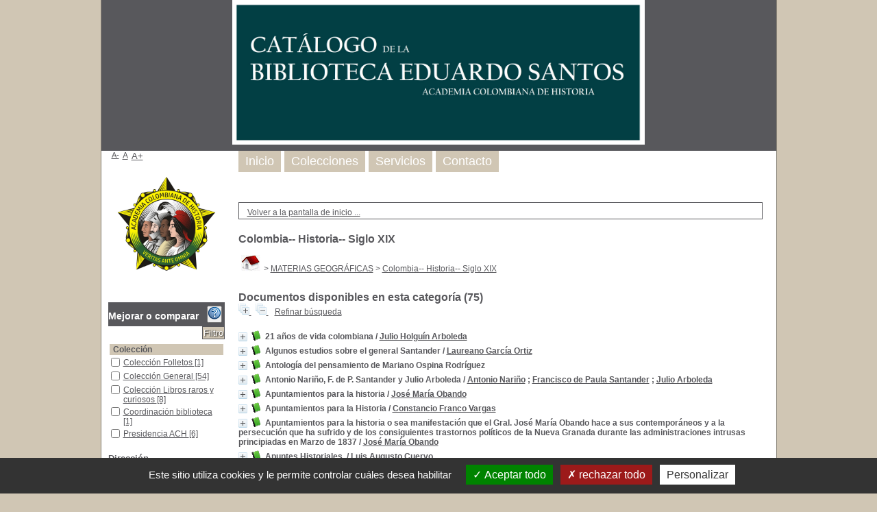

--- FILE ---
content_type: text/html; charset=utf-8
request_url: https://biblioteca.academiahistoria.org.co/pmb/opac_css/index.php?lvl=categ_see&id=4715
body_size: 109668
content:
<!DOCTYPE html>
<html lang='es'>
<head>
    <meta http-equiv="Content-Security-Policy" content="">
			<meta charset="utf-8" />
			<meta name="author" content="noindex" />

			<meta name="keywords" content="noindex" />
			<meta name="description" content="noindex" /><meta name='robots' content='all' />
			<!--IE et son enfer de compatibilit�-->
			<meta http-equiv='X-UA-Compatible' content='IE=Edge' />
			<meta name="viewport" content="width=device-width, initial-scale=1, maximum-scale=3" />
	<title>Catálogo en línea </title>
	
	
<link rel='stylesheet' type='text/css' href='./styles/common/ai_search.css?1719308059' />
<link rel='stylesheet' type='text/css' href='./styles/common/animation_display.css?1615825938' />
<link rel='stylesheet' type='text/css' href='./styles/common/common.css?1720098068' />
<link rel='stylesheet' type='text/css' href='./styles/common/contrib.css?1673276618' />
<link rel='stylesheet' type='text/css' href='./styles/common/dGrowl.css?1657616134' />
<link rel='stylesheet' type='text/css' href='./styles/common/dsi.css?1699607986' />
<link rel='stylesheet' type='text/css' href='./styles/common/font-awesome.css?1478593624' />
<link rel='stylesheet' type='text/css' href='./styles/common/open-sans.css?1479312986' />
<link rel='stylesheet' type='text/css' href='./styles/common/pagination.css?1532013719' />
<link rel='stylesheet' type='text/css' href='./styles/common/record_display.css?1692887340' />
<link rel='stylesheet' type='text/css' href='./styles/common/visionneuse.css?1711723334' />
<link rel='stylesheet' type='text/css' href='./styles/genbib/colonnes.css?1343806866' />
<link rel='stylesheet' type='text/css' href='./styles/genbib/gallerie_photos.css?1297066640' />
<link rel='stylesheet' type='text/css' href='./styles/genbib/genbib.css?1498048756' />
<link rel='stylesheet' type='text/css' href='./styles/genbib/liste_bulletins.css?1297066639' />
<link rel='stylesheet' type='text/css' href='./styles/genbib/print.css?1297066639' />
<link rel='stylesheet' type='text/css' href='./styles/genbib/tags.css?1297066639' />
<link rel='stylesheet' type='text/css' href='./styles/genbib/visionneuse.css?1297066640' /><script>var opac_style= 'genbib';</script>
	<!-- css_authentication -->	<link rel='SHORTCUT ICON' href='./images/site/favicon.ico' />
	<script src="includes/javascript/drag_n_drop.js"></script>
	<script src="includes/javascript/handle_drop.js"></script>
	<script src="includes/javascript/popup.js"></script>
	<script>
			// Fonction a utiliser pour l'encodage des URLs en javascript
			function encode_URL(data){
				var docCharSet = document.characterSet ? document.characterSet : document.charset;
				if(docCharSet == "UTF-8"){
	    			return encodeURIComponent(data);
	    		}else{
	    			return escape(data);
	    		}
	    	}
	    </script>
	<script>
	  	if (!document.getElementsByClassName){ // pour ie
			document.getElementsByClassName =
			function(nom_class){
				var items=new Array();
				var count=0;
				for (var i=0; i<document.getElementsByTagName('*').length; i++) {
					if (document.getElementsByTagName('*').item(i).className == nom_class) {
						items[count++] = document.getElementsByTagName('*').item(i);
				    }
				 }
				return items;
			 }
		}
	</script>

		<link rel='stylesheet' type='text/css' href='./includes/javascript/dojo/dijit/themes/tundra/tundra.css' />
		<script>
			var dojoConfig = {
				parseOnLoad: true,
				locale: 'es-es',
				isDebug: false,
				usePlainJson: true,
				packages: [{
						name: 'pmbBase',
						location:'../../../..'
					},{
						name: 'd3',
						location:'../../d3'
					}],
				deps: ['apps/pmb/MessagesStore', 'dgrowl/dGrowl', 'dojo/ready', 'apps/pmb/ImagesStore'],
				callback:function(MessagesStore, dGrowl, ready, ImagesStore){
					window.pmbDojo = {};
					pmbDojo.messages = new MessagesStore({url:'./ajax.php?module=ajax&categ=messages', directInit:false, lastModified:'1755079154'});
					pmbDojo.images = new ImagesStore({url:'./ajax.php?module=ajax&categ=images', directInit:false});
					ready(function(){
						new dGrowl({'channels':[{'name':'info','pos':2},{'name':'error', 'pos':1}]});
					});

				},
			};
		</script>
		<script src='./includes/javascript/dojo/dojo/dojo.js'></script>
		<script>
		dojo.addOnLoad(function () {
			// Ajout du theme Dojo
			dojo.addClass(dojo.body(),'tundra');
		})
		</script>
		<script>
	var pmb_img_patience = './images/patience.gif';
</script><script>
			var opac_show_social_network =0;
		</script>
	<script src='./includes/javascript/http_request.js'></script>
	
</head>

<body onload="window.defaultStatus='PMB : Acceso público';"  id="pmbopac">
		<script>
		function findNoticeElement(id){
			var ul=null;
			//cas des notices classiques
			var domNotice = document.getElementById('el'+id+'Child');
			//notice_display
			if(!domNotice) domNotice = document.getElementById('notice');
			if(domNotice){
				var uls = domNotice.getElementsByTagName('ul');
				for (var i=0 ; i<uls.length ; i++){
					if(uls[i].getAttribute('id') == 'onglets_isbd_public'+id){
						var ul = uls[i];
						break;
					}
				}
			} else{
				var li = document.getElementById('onglet_isbd'+id);
				if(!li) var li = document.getElementById('onglet_public'+id);
				if(!li) var li = document.getElementById('onglet_detail'+id);
				if(li) var ul = li.parentNode;
			}
			return ul;
		}
		function show_what(quoi, id) {
			switch(quoi){
				case 'EXPL_LOC' :
					document.getElementById('div_expl_loc' + id).style.display = 'block';
					document.getElementById('div_expl' + id).style.display = 'none';
					document.getElementById('onglet_expl' + id).className = 'isbd_public_inactive';
					document.getElementById('onglet_expl_loc' + id).className = 'isbd_public_active';
					break;
				case 'EXPL' :
					document.getElementById('div_expl_loc' + id).style.display = 'none';
					document.getElementById('div_expl' + id).style.display = 'block';
					document.getElementById('onglet_expl' + id).className = 'isbd_public_active';
					document.getElementById('onglet_expl_loc' + id).className = 'isbd_public_inactive';
					break;
				default :
					quoi= quoi.toLowerCase();
					var ul = findNoticeElement(id);
					if (ul) {
						var items  = ul.getElementsByTagName('li');
						for (var i=0 ; i<items.length ; i++){
							if(items[i].getAttribute('id')){
								if(items[i].getAttribute('id') == 'onglet_'+quoi+id){
									items[i].className = 'isbd_public_active';
									document.getElementById('div_'+quoi+id).style.display = 'block';
								}else{
									if(items[i].className != 'onglet_tags' && items[i].className != 'onglet_avis' && items[i].className != 'onglet_sugg' && items[i].className != 'onglet_basket' && items[i].className != 'onglet_liste_lecture'){
										items[i].className = 'isbd_public_inactive';
										document.getElementById(items[i].getAttribute('id').replace('onglet','div')).style.display = 'none';
									}
								}
							}
						}
					}
					break;
			}
		}
		</script>
	<script src='./includes/javascript/tablist_ajax.js'></script>
<script src='./includes/javascript/tablist.js'></script>
<script src='./includes/javascript/misc.js'></script>
	<div id='att' style='z-Index:1000'></div>
	<div id="container"><div id="main"><div id='main_header'></div><div id="main_hors_footer">
						

<script src='./includes/javascript/auth_popup.js'></script>
<script src='./includes/javascript/pnb.js'></script><div id="intro_message"><div class="p1"><!--<a href="index.php?lvl=index"><img src="./images/bar_spacer.gif" id="map_lien_retour" alt="" /></a> 
<a href="http://www.sigb.net" id="puce">Sigb.Net</a>
<a href="http://www.sigb.net/wiki/" id="puce">WiKi PMB</a>
<a href="http://fr.wikipedia.org" id="puce">WiKipedia</a>
--></div><div class="p2"></div></div><div id='navigator'>
<table role='presentation' style='width:100%'><tr><td class='navig_actions_first_screen' ><a href="./index.php?lvl=index" class='navig_etageres'><span>Volver a la pantalla de inicio ...</span></a></td>
</tr></table></div><!-- fermeture de #navigator -->
<div id='resume_panier' class='empty'></div><!-- $Id: gabarit.html,v 1.15 2023/08/24 10:35:24 rtigero Exp $ -->

<div id="aut_details">
	    <h3 ><span >         Colombia-- Historia-- Siglo XIX
    </span></h3>	<div id="aut_details_container">
		<div id="aut_see" class="aut_see">
			<table class="table_aut_see" role='presentation'>
				<tr id="authority_container">
					<td>
						<div id="authority_display_table" class="aut_display_table">
																																										<span class="fil_ariane"><a href="./index.php?lvl=categ_see&id=1"><img src='./images/home.jpg' style='border:0px' alt='Inicio'></a> &gt; <a href='./index.php?lvl=categ_see&id=5'>MATERIAS GEOGRÁFICAS</a> &gt; <a href='./index.php?lvl=categ_see&id=4715'>Colombia-- Historia-- Siglo XIX</a> </span>
					
																																					
																	<div class="aut_display_row concepts_composed">	
										
									</div>
																																								
																																	<!-- Bouton edition -->
													
																																					</div>
					</td>
				</tr>
			</table>	
		</div>
					<div id='aut_details_liste'>
				<h3><span class="aut_details_liste_titre">Documentos disponibles en esta categor&iacute;a (<span id='nb_aut_details'>75</span>)</span></h3>
<div id='resultatrech_liste'>
            <span class='expandAll'>
                <a href='javascript:expandAll_ajax(1);'>
                    <img class='img_plusplus' src='./images/expand_all.gif' style='border:0px' id='expandall'>
                </a>
            </span><span class="espaceResultSearch">&nbsp;</span>
            <span class='collapseAll'>
                <a href='javascript:collapseAll()'>
                    <img class='img_moinsmoins' src='./images/collapse_all.gif' style='border:0px' id='collapseall'>
                </a>
            </span><span class="espaceResultSearch">&nbsp;</span><form name='mc_values' action='./index.php?lvl=more_results' style='display:none' method='post'>
<input type='hidden' name='search[]' value='s_4'/><input type='hidden' name='inter_0_s_4' value=''/><input type='hidden' name='op_0_s_4' value='EQ'/><input type='hidden' name='field_0_s_4[]' value='a:2:{s:17:&quot;serialized_search&quot;;s:25:&quot;a:1:{s:6:&quot;SEARCH&quot;;a:0:{}}&quot;;s:11:&quot;search_type&quot;;s:20:&quot;search_simple_fields&quot;;}'/><input type='hidden' name='page' value='1'/>
			<input type="hidden" name="nb_per_page_custom" value="0">
</form><span class="espaceResultSearch">&nbsp;&nbsp;</span><span class="affiner_recherche"><a href='./index.php?search_type_asked=extended_search&mode_aff=aff_module' title='Refinar búsqueda'>Refinar búsqueda</a></span><blockquote role='presentation'>

			<div id="el10520Parent" class="notice-parent">
			
			<img class='img_plus' src="./getgif.php?nomgif=plus" name="imEx" id="el10520Img" title="+ info" alt="+ info" style='border:0px' onClick="expandBase('el10520', true);  return false;" /><img src="https://biblioteca.academiahistoria.org.co/pmb/opac_css/images/icon_a_16x16.gif" alt='Monograph: texto impreso' title='Monograph: texto impreso'/>
			<span class="notice-heada" draggable="yes" dragtype="notice" id="drag_noti_10520"><span class="statutnot1" ></span><span  notice='10520'  class='header_title'>21 años de vida colombiana </span><span class='header_authors'> / <a href='./index.php?lvl=author_see&id=4369'>Julio Holguín Arboleda</a></span><span class='Z3988' title='ctx_ver=Z39.88-2004&amp;rft_val_fmt=info%3Aofi%2Ffmt%3Akev%3Amtx%3Abook&amp;rft.genre=book&amp;rft.btitle=21%20a%C3%B1os%20de%20vida%20colombiana%20&amp;rft.title=21%20a%C3%B1os%20de%20vida%20colombiana%20%20%3A%20historia%2C%20pol%C3%ADtica%20y%20literatura&amp;rft.tpages=409%20p.&amp;rft.date=1967&amp;rft_id=&amp;rft.pub=Tercer%20Mundo&amp;rft.place=Bogot%C3%A1%20&amp;rft.au=Julio%20Holgu%C3%ADn%20Arboleda&amp;rft.aulast=Holgu%C3%ADn%20Arboleda&amp;rft.aufirst=Julio'></span></span>
    			<br />
				</div>
				<div id="el10520Child" class="notice-child" style="margin-bottom:6px;display:none;"   token='bc4d0166b09a84e2f64d6213f7dd29f3' datetime='1763547988'><table style='width:100%' role='presentation'><tr><td style='vertical-align:top'>
		    	<div id='div_public10520' style='display:block;'><table role='presentation'><tr class='tr_title'>
					<td class='align_right bg-grey'><span class='etiq_champ'>Título :</span></td>
					<td class='public_line_value'><span class='public_title'>21 años de vida colombiana &nbsp;: historia, política y literatura</span></td>
				</tr><tr class='tr_typdoc'>
					<td class='align_right bg-grey'><span class='etiq_champ'>Tipo de documento : </span></td>
					<td class='public_line_value'><span class='public_typdoc'>texto impreso</span></td>
				</tr><tr class='tr_auteurs'>
					<td class='align_right bg-grey'><span class='etiq_champ'>Autores : </span></td>
					<td class='public_line_value'><span class='public_auteurs'><a href='./index.php?lvl=author_see&id=4369' >Julio Holguín Arboleda (-1885)</a>, Autor</span></td>
				</tr><tr class='tr_ed1'>
					<td class='align_right bg-grey'><span class='etiq_champ'>Editorial :</span></td>
					<td class='public_line_value'><span class='public_ed1'><a href='./index.php?lvl=publisher_see&id=39' >Bogotá  : Tercer Mundo</a></span></td>
				</tr><tr class='tr_year'>
					<td class='align_right bg-grey'><span class='etiq_champ'>Fecha de publicación : </span></td>
					<td class='public_line_value'><span class='public_year'>1967</span></td>
				</tr><tr class='tr_npages'>
					<td class='align_right bg-grey'><span class='etiq_champ'>Número de páginas : </span></td>
					<td class='public_line_value'><span class='public_npages'>409 p.</span></td>
				</tr><tr class='tr_ill'>
					<td class='align_right bg-grey'><span class='etiq_champ'>Il. : </span></td>
					<td class='public_line_value'><span class='public_ill'>front., lams., (rets.) ;</span></td>
				</tr><tr class='tr_size'>
					<td class='align_right bg-grey'><span class='etiq_champ'>Dimensiones : </span></td>
					<td class='public_line_value'><span class='public_size'>24 cm.</span></td>
				</tr><tr class='tr_langues'>
					<td class='align_right bg-grey'><span class='etiq_champ'>Idioma :</span></td>
					<td class='public_line_value'><span class='public_langues'>Español (<i>spa</i>)</span></td>
				</tr><tr class='tr_categ'>
					<td class='align_right bg-grey'><span class='etiq_champ'>Materias : </span></td>
					<td class='public_line_value'><span class='public_categ'><a href='./index.php?lvl=categ_see&id=2798' >Biografías -Colombia</a><br /><a href='./index.php?lvl=categ_see&id=4715' >Colombia-- Historia-- Siglo XIX</a><br /></span></td>
				</tr><tr class='tr_permalink'>
					<td class='align_right bg-grey'><span class='etiq_champ'>Enlace permanente :</span></td>
					<td class='public_line_value'><span class='public_permalink'><a href='https://biblioteca.academiahistoria.org.co/pmb/opac_css/index.php?lvl=notice_display&id=10520'>https://biblioteca.academiahistoria.org.co/pmb/opac_css/index.php?lvl=notice_dis</a></span></td>
				</tr></table>
</div>
				<div id='div_isbd10520' style='display:none;'></div>
			</td><td class='align_right' style='vertical-align:top'><img class='vignetteimg align_right' src='https://biblioteca.academiahistoria.org.co/pmb/opac_css/images/vide.png' title="21 a&ntilde;os de vida colombiana " vigurl="https://biblioteca.academiahistoria.org.co/pmb/opac_css/thumbnail.php?type=1&id=10520" alt='Etiqueta' /></td></tr></table>
					<!-- $Id: expl_list.tpl.html,v 1.3 2023/12/14 10:59:53 dgoron Exp $ -->
<h3>
	<span id='titre_exemplaires' class='titre_exemplaires'>
		Ejemplares(1)
	</span>
</h3>

	<!-- $Id: expl_table.tpl.html,v 1.3 2023/12/14 10:59:54 dgoron Exp $ -->
<table class='exemplaires' style='width:100%; border-spacing:2px'>
			<tr class='thead'>
									<th class='expl_header_expl_cb' role='columnheader'>C&oacute;digo de barras</th>
						
																																																																																							<th class='expl_header_expl_cote' role='columnheader'>N&uacute;mero de Ubicaci&oacute;n</th>
						
																																																																																							<th class='expl_header_tdoc_libelle' role='columnheader'>Tipo de medio</th>
						
																																																																																							<th class='expl_header_section_libelle' role='columnheader'>Secci&oacute;n</th>
						
																																																																																		<th class='expl_header_statut' role='columnheader'>Estado</th>
	</tr>
						<tr class='even item_expl expl_available'>
																																			<td class='expl_cb'>
							017540
						</td>
																																																																		<td class='expl_cote'>986.1 H731a</td>
																																																		<td class='tdoc_libelle'>Libro</td>
																																													<td id='expl_10520' class='section_libelle'>
															Colección General
													</td>
																								<td class='expl_situation'><strong>Disponible</strong></td>

																																																																							</tr>
			</table></div>
			<div id="el7433Parent" class="notice-parent">
			
			<img class='img_plus' src="./getgif.php?nomgif=plus" name="imEx" id="el7433Img" title="+ info" alt="+ info" style='border:0px' onClick="expandBase('el7433', true);  return false;" /><img src="https://biblioteca.academiahistoria.org.co/pmb/opac_css/images/icon_a_16x16.gif" alt='Monograph: texto impreso' title='Monograph: texto impreso'/>
			<span class="notice-heada" draggable="yes" dragtype="notice" id="drag_noti_7433"><span class="statutnot1" ></span><span  notice='7433'  class='header_title'>Algunos estudios sobre el general Santander</span><span class='header_authors'> / <a href='./index.php?lvl=author_see&id=10610'>Laureano García Ortiz</a></span><span class='Z3988' title='ctx_ver=Z39.88-2004&amp;rft_val_fmt=info%3Aofi%2Ffmt%3Akev%3Amtx%3Abook&amp;rft.genre=book&amp;rft.btitle=Algunos%20estudios%20sobre%20el%20general%20Santander&amp;rft.title=Algunos%20estudios%20sobre%20el%20general%20Santander&amp;rft.tpages=186%20p.&amp;rft.date=1946&amp;rft_id=&amp;rft.series=Biblioteca%20popular%20de%20cultura%20colombiana%20%3B&amp;rft.pub=Ministerio%20de%20Educaci%C3%B3n%20Nacional&amp;rft.place=Bogot%C3%A1%20&amp;rft.au=Laureano%20Garc%C3%ADa%20Ortiz&amp;rft.au=Jaime%20Posada&amp;rft.aulast=Garc%C3%ADa%20Ortiz&amp;rft.aufirst=Laureano'></span></span>
    			<br />
				</div>
				<div id="el7433Child" class="notice-child" style="margin-bottom:6px;display:none;"   token='e1e1a4ee9325d260df213bdc152926cd' datetime='1763547988'><table style='width:100%' role='presentation'><tr><td style='vertical-align:top'>
		    	<div id='div_public7433' style='display:block;'><table role='presentation'><tr class='tr_title'>
					<td class='align_right bg-grey'><span class='etiq_champ'>Título :</span></td>
					<td class='public_line_value'><span class='public_title'>Algunos estudios sobre el general Santander</span></td>
				</tr><tr class='tr_typdoc'>
					<td class='align_right bg-grey'><span class='etiq_champ'>Tipo de documento : </span></td>
					<td class='public_line_value'><span class='public_typdoc'>texto impreso</span></td>
				</tr><tr class='tr_auteurs'>
					<td class='align_right bg-grey'><span class='etiq_champ'>Autores : </span></td>
					<td class='public_line_value'><span class='public_auteurs'><a href='./index.php?lvl=author_see&id=10610' >Laureano García Ortiz (1865-1945)</a>, Autor ; <a href='./index.php?lvl=author_see&id=4840' >Jaime Posada (-1924)</a>, Autor</span></td>
				</tr><tr class='tr_ed1'>
					<td class='align_right bg-grey'><span class='etiq_champ'>Editorial :</span></td>
					<td class='public_line_value'><span class='public_ed1'><a href='./index.php?lvl=publisher_see&id=3289' >Bogotá  : Ministerio de Educación Nacional</a></span></td>
				</tr><tr class='tr_year'>
					<td class='align_right bg-grey'><span class='etiq_champ'>Fecha de publicación : </span></td>
					<td class='public_line_value'><span class='public_year'>1946</span></td>
				</tr><tr class='tr_coll'>
					<td class='align_right bg-grey'><span class='etiq_champ'>Colección : </span></td>
					<td class='public_line_value'><span class='public_coll'><a href='./index.php?lvl=coll_see&id=1421' >Biblioteca popular de cultura colombiana ;</a> núm. 80 </span></td>
				</tr><tr class='tr_npages'>
					<td class='align_right bg-grey'><span class='etiq_champ'>Número de páginas : </span></td>
					<td class='public_line_value'><span class='public_npages'>186 p.</span></td>
				</tr><tr class='tr_size'>
					<td class='align_right bg-grey'><span class='etiq_champ'>Dimensiones : </span></td>
					<td class='public_line_value'><span class='public_size'>20 cm.</span></td>
				</tr><tr class='tr_ngen'>
					<td class='align_right bg-grey'><span class='etiq_champ'>Nota general : </span></td>
					<td class='public_line_value'><span class='public_ngen'>Notas a pie de p&aacute;gina</span></td>
				</tr><tr class='tr_langues'>
					<td class='align_right bg-grey'><span class='etiq_champ'>Idioma :</span></td>
					<td class='public_line_value'><span class='public_langues'>Español (<i>spa</i>)</span></td>
				</tr><tr class='tr_categ'>
					<td class='align_right bg-grey'><span class='etiq_champ'>Materias : </span></td>
					<td class='public_line_value'><span class='public_categ'><a href='./index.php?lvl=categ_see&id=4715' >Colombia-- Historia-- Siglo XIX</a><br /><a href='./index.php?lvl=categ_see&id=4996' >Colombia--Política y gobierno--Siglo XIX</a><br /></span></td>
				</tr><tr class='tr_permalink'>
					<td class='align_right bg-grey'><span class='etiq_champ'>Enlace permanente :</span></td>
					<td class='public_line_value'><span class='public_permalink'><a href='https://biblioteca.academiahistoria.org.co/pmb/opac_css/index.php?lvl=notice_display&id=7433'>https://biblioteca.academiahistoria.org.co/pmb/opac_css/index.php?lvl=notice_dis</a></span></td>
				</tr></table>
</div>
				<div id='div_isbd7433' style='display:none;'></div>
			</td><td class='align_right' style='vertical-align:top'><img class='vignetteimg align_right' src='https://biblioteca.academiahistoria.org.co/pmb/opac_css/images/vide.png' title="Algunos estudios sobre el general Santander" vigurl="https://biblioteca.academiahistoria.org.co/pmb/opac_css/thumbnail.php?type=1&id=7433" alt='Etiqueta' /></td></tr></table>
					<!-- $Id: expl_list.tpl.html,v 1.3 2023/12/14 10:59:53 dgoron Exp $ -->
<h3>
	<span id='titre_exemplaires' class='titre_exemplaires'>
		Ejemplares(1)
	</span>
</h3>

	<!-- $Id: expl_table.tpl.html,v 1.3 2023/12/14 10:59:54 dgoron Exp $ -->
<table class='exemplaires' style='width:100%; border-spacing:2px'>
			<tr class='thead'>
									<th class='expl_header_expl_cb' role='columnheader'>C&oacute;digo de barras</th>
						
																																																																																							<th class='expl_header_expl_cote' role='columnheader'>N&uacute;mero de Ubicaci&oacute;n</th>
						
																																																																																							<th class='expl_header_tdoc_libelle' role='columnheader'>Tipo de medio</th>
						
																																																																																							<th class='expl_header_section_libelle' role='columnheader'>Secci&oacute;n</th>
						
																																																																																		<th class='expl_header_statut' role='columnheader'>Estado</th>
	</tr>
						<tr class='even item_expl expl_available'>
																																			<td class='expl_cb'>
							012877
						</td>
																																																																		<td class='expl_cote'>923.2 S15g1</td>
																																																		<td class='tdoc_libelle'>Libro</td>
																																													<td id='expl_7433' class='section_libelle'>
															Colección General
													</td>
																								<td class='expl_situation'><strong>Disponible</strong></td>

																																																																							</tr>
			</table></div>
			<div id="el19709Parent" class="notice-parent">
			
			<img class='img_plus' src="./getgif.php?nomgif=plus" name="imEx" id="el19709Img" title="+ info" alt="+ info" style='border:0px' onClick="expandBase('el19709', true);  return false;" /><img src="https://biblioteca.academiahistoria.org.co/pmb/opac_css/images/icon_a_16x16.gif" alt='Monograph: texto impreso' title='Monograph: texto impreso'/>
			<span class="notice-heada" draggable="yes" dragtype="notice" id="drag_noti_19709"><span class="statutnot1" ></span><span  notice='19709'  class='header_title'>Antología del pensamiento de Mariano Ospina Rodríguez</span><span class='Z3988' title='ctx_ver=Z39.88-2004&amp;rft_val_fmt=info%3Aofi%2Ffmt%3Akev%3Amtx%3Abook&amp;rft.genre=book&amp;rft.btitle=Antolog%C3%ADa%20del%20pensamiento%20de%20Mariano%20Ospina%20Rodr%C3%ADguez&amp;rft.title=Antolog%C3%ADa%20del%20pensamiento%20de%20Mariano%20Ospina%20Rodr%C3%ADguez&amp;rft.isbn=958-9028-73-X&amp;rft.tpages=2%20v.&amp;rft.date=1990&amp;rft_id=&amp;rft.series=Colecci%C3%B3n%20bibliogr%C3%A1fica%20Banco%20de%20la%20Rep%C3%BAblica.&amp;rft.pub=Faes%20%3A%20Banco%20de%20la%20Rep%C3%BAblica&amp;rft.place=Bogot%C3%A1%20'></span></span>
    			<br />
				</div>
				<div id="el19709Child" class="notice-child" style="margin-bottom:6px;display:none;"   token='b779997e7ddee3f80b7b90c43b14443d' datetime='1763547988'><table style='width:100%' role='presentation'><tr><td style='vertical-align:top'>
		    	<div id='div_public19709' style='display:block;'><table role='presentation'><tr class='tr_title'>
					<td class='align_right bg-grey'><span class='etiq_champ'>Título :</span></td>
					<td class='public_line_value'><span class='public_title'>Antología del pensamiento de Mariano Ospina Rodríguez</span></td>
				</tr><tr class='tr_typdoc'>
					<td class='align_right bg-grey'><span class='etiq_champ'>Tipo de documento : </span></td>
					<td class='public_line_value'><span class='public_typdoc'>texto impreso</span></td>
				</tr><tr class='tr_ed1'>
					<td class='align_right bg-grey'><span class='etiq_champ'>Editorial :</span></td>
					<td class='public_line_value'><span class='public_ed1'><a href='./index.php?lvl=publisher_see&id=11466' >Bogotá  : Faes : Banco de la República</a></span></td>
				</tr><tr class='tr_year'>
					<td class='align_right bg-grey'><span class='etiq_champ'>Fecha de publicación : </span></td>
					<td class='public_line_value'><span class='public_year'>1990</span></td>
				</tr><tr class='tr_coll'>
					<td class='align_right bg-grey'><span class='etiq_champ'>Colección : </span></td>
					<td class='public_line_value'><span class='public_coll'><a href='./index.php?lvl=coll_see&id=1833' >Colección bibliográfica Banco de la República.</a> </span></td>
				</tr><tr class='tr_npages'>
					<td class='align_right bg-grey'><span class='etiq_champ'>Número de páginas : </span></td>
					<td class='public_line_value'><span class='public_npages'>2 v.</span></td>
				</tr><tr class='tr_size'>
					<td class='align_right bg-grey'><span class='etiq_champ'>Dimensiones : </span></td>
					<td class='public_line_value'><span class='public_size'>19 cm.</span></td>
				</tr><tr class='tr_code'>
					<td class='align_right bg-grey'><span class='etiq_champ'>ISBN/ISSN/DL : </span></td>
					<td class='public_line_value'><span class='public_code'>958-9028-73-X</span></td>
				</tr><tr class='tr_ngen'>
					<td class='align_right bg-grey'><span class='etiq_champ'>Nota general : </span></td>
					<td class='public_line_value'><span class='public_ngen'>Datos biogr&aacute;ficos de la autora de esta antolog&iacute;a P&aacute;g, xi</span></td>
				</tr><tr class='tr_langues'>
					<td class='align_right bg-grey'><span class='etiq_champ'>Idioma :</span></td>
					<td class='public_line_value'><span class='public_langues'>Español (<i>spa</i>)</span></td>
				</tr><tr class='tr_categ'>
					<td class='align_right bg-grey'><span class='etiq_champ'>Materias : </span></td>
					<td class='public_line_value'><span class='public_categ'><a href='./index.php?lvl=categ_see&id=4715' >Colombia-- Historia-- Siglo XIX</a><br /></span></td>
				</tr><tr class='tr_permalink'>
					<td class='align_right bg-grey'><span class='etiq_champ'>Enlace permanente :</span></td>
					<td class='public_line_value'><span class='public_permalink'><a href='https://biblioteca.academiahistoria.org.co/pmb/opac_css/index.php?lvl=notice_display&id=19709'>https://biblioteca.academiahistoria.org.co/pmb/opac_css/index.php?lvl=notice_dis</a></span></td>
				</tr></table>
</div>
				<div id='div_isbd19709' style='display:none;'></div>
			</td><td class='align_right' style='vertical-align:top'><img class='vignetteimg align_right' src='https://biblioteca.academiahistoria.org.co/pmb/opac_css/images/vide.png' title="Antolog&iacute;a del pensamiento de Mariano Ospina Rodr&iacute;guez" vigurl="https://biblioteca.academiahistoria.org.co/pmb/opac_css/thumbnail.php?type=1&id=19709" alt='Etiqueta' /></td></tr></table>
					<!-- $Id: expl_list.tpl.html,v 1.3 2023/12/14 10:59:53 dgoron Exp $ -->
<h3>
	<span id='titre_exemplaires' class='titre_exemplaires'>
		Ejemplares(2)
	</span>
</h3>

	<!-- $Id: expl_table.tpl.html,v 1.3 2023/12/14 10:59:54 dgoron Exp $ -->
<table class='exemplaires' style='width:100%; border-spacing:2px'>
			<tr class='thead'>
									<th class='expl_header_expl_cb' role='columnheader'>C&oacute;digo de barras</th>
						
																																																																																																																																																																		<th class='expl_header_expl_cote' role='columnheader'>N&uacute;mero de Ubicaci&oacute;n</th>
						
																																																																																																																																																																		<th class='expl_header_tdoc_libelle' role='columnheader'>Tipo de medio</th>
						
																																																																																																																																																																		<th class='expl_header_section_libelle' role='columnheader'>Secci&oacute;n</th>
						
																																																																																																																																																													<th class='expl_header_statut' role='columnheader'>Estado</th>
	</tr>
						<tr class='even item_expl expl_available'>
																																			<td class='expl_cb'>
							004726
						</td>
																																																																		<td class='expl_cote'>320.5 A57w T.1</td>
																																																		<td class='tdoc_libelle'>Libro</td>
																																													<td id='expl_23875' class='section_libelle'>
															Colección General
													</td>
																								<td class='expl_situation'><strong>Disponible</strong></td>

																																																																							</tr>
					<tr class='odd item_expl expl_available'>
																																			<td class='expl_cb'>
							003663
						</td>
																																																																		<td class='expl_cote'>320.5 A57w T.2</td>
																																																		<td class='tdoc_libelle'>Libro</td>
																																													<td id='expl_19709' class='section_libelle'>
															Colección General
													</td>
																								<td class='expl_situation'><strong>Disponible</strong></td>

																																																																							</tr>
			</table></div>
			<div id="el6492Parent" class="notice-parent">
			
			<img class='img_plus' src="./getgif.php?nomgif=plus" name="imEx" id="el6492Img" title="+ info" alt="+ info" style='border:0px' onClick="expandBase('el6492', true);  return false;" /><img src="https://biblioteca.academiahistoria.org.co/pmb/opac_css/images/icon_a_16x16.gif" alt='Monograph: texto impreso' title='Monograph: texto impreso'/>
			<span class="notice-heada" draggable="yes" dragtype="notice" id="drag_noti_6492"><span class="statutnot1" ></span><span  notice='6492'  class='header_title'>Antonio Nariño, F. de P. Santander y Julio Arboleda</span><span class='header_authors'> / <a href='./index.php?lvl=author_see&id=9056'>Antonio Nariño</a> ; <a href='./index.php?lvl=author_see&id=16808'>Francisco de Paula Santander</a> ; <a href='./index.php?lvl=author_see&id=3702'>Julio Arboleda</a></span><span class='Z3988' title='ctx_ver=Z39.88-2004&amp;rft_val_fmt=info%3Aofi%2Ffmt%3Akev%3Amtx%3Abook&amp;rft.genre=book&amp;rft.btitle=Antonio%20Nari%C3%B1o%2C%20F.%20de%20P.%20Santander%20y%20Julio%20Arboleda&amp;rft.title=Antonio%20Nari%C3%B1o%2C%20F.%20de%20P.%20Santander%20y%20Julio%20Arboleda&amp;rft.tpages=143%20p.&amp;rft.date=1936&amp;rft_id=&amp;rft.series=Selecci%C3%B3n%20Samper%20Ortega%20de%20Literatura%20Colombiana.%2C&amp;rft.pub=Ministerio%20de%20Educacion%20Nacional.%2C&amp;rft.place=Bogot%C3%A1&amp;rft.au=Antonio%20Nari%C3%B1o&amp;rft.au=Francisco%20de%20Paula%20Santander&amp;rft.au=Julio%20Arboleda&amp;rft.aulast=Nari%C3%B1o&amp;rft.aufirst=Antonio'></span></span>
    			<br />
				</div>
				<div id="el6492Child" class="notice-child" style="margin-bottom:6px;display:none;"   token='e7fb8ec248f6623d90a2ba590aa8f225' datetime='1763547988'><table style='width:100%' role='presentation'><tr><td style='vertical-align:top'>
		    	<div id='div_public6492' style='display:block;'><table role='presentation'><tr class='tr_title'>
					<td class='align_right bg-grey'><span class='etiq_champ'>Título :</span></td>
					<td class='public_line_value'><span class='public_title'>Antonio Nariño, F. de P. Santander y Julio Arboleda</span></td>
				</tr><tr class='tr_typdoc'>
					<td class='align_right bg-grey'><span class='etiq_champ'>Tipo de documento : </span></td>
					<td class='public_line_value'><span class='public_typdoc'>texto impreso</span></td>
				</tr><tr class='tr_auteurs'>
					<td class='align_right bg-grey'><span class='etiq_champ'>Autores : </span></td>
					<td class='public_line_value'><span class='public_auteurs'><a href='./index.php?lvl=author_see&id=9056' >Antonio Nariño (1765-1823)</a>, Autor ; <a href='./index.php?lvl=author_see&id=16808' >Francisco de Paula Santander (1792-1840)</a>, Autor ; <a href='./index.php?lvl=author_see&id=3702' >Julio Arboleda (1817-1862)</a>, Autor</span></td>
				</tr><tr class='tr_ed1'>
					<td class='align_right bg-grey'><span class='etiq_champ'>Editorial :</span></td>
					<td class='public_line_value'><span class='public_ed1'><a href='./index.php?lvl=publisher_see&id=3291' >Bogotá : Ministerio de Educacion Nacional.,</a></span></td>
				</tr><tr class='tr_year'>
					<td class='align_right bg-grey'><span class='etiq_champ'>Fecha de publicación : </span></td>
					<td class='public_line_value'><span class='public_year'>1936</span></td>
				</tr><tr class='tr_coll'>
					<td class='align_right bg-grey'><span class='etiq_champ'>Colección : </span></td>
					<td class='public_line_value'><span class='public_coll'><a href='./index.php?lvl=coll_see&id=3480' >Selección Samper Ortega de Literatura Colombiana.,</a> núm. 71 </span></td>
				</tr><tr class='tr_npages'>
					<td class='align_right bg-grey'><span class='etiq_champ'>Número de páginas : </span></td>
					<td class='public_line_value'><span class='public_npages'>143 p.</span></td>
				</tr><tr class='tr_size'>
					<td class='align_right bg-grey'><span class='etiq_champ'>Dimensiones : </span></td>
					<td class='public_line_value'><span class='public_size'>19 cm.</span></td>
				</tr><tr class='tr_ngen'>
					<td class='align_right bg-grey'><span class='etiq_champ'>Nota general : </span></td>
					<td class='public_line_value'><span class='public_ngen'>Contenido: Antonio Nari&ntilde;o : su defensa ante el Senado -- F. de P. Santander : su defensa ante la C&aacute;mara -- Julio Arboleda : discurso como Presidente del Congreso al dar posesi&oacute;n de la Presidencia al doctor Manuel Mar&iacute;a Mallarino<br />
<br />
Indice al final del texto. Enc. en carton&eacute;. -- </span></td>
				</tr><tr class='tr_langues'>
					<td class='align_right bg-grey'><span class='etiq_champ'>Idioma :</span></td>
					<td class='public_line_value'><span class='public_langues'>Español (<i>spa</i>)</span></td>
				</tr><tr class='tr_categ'>
					<td class='align_right bg-grey'><span class='etiq_champ'>Materias : </span></td>
					<td class='public_line_value'><span class='public_categ'><a href='./index.php?lvl=categ_see&id=6003' >Colombia -Política - Gobierno - Siglo XIX</a><br /><a href='./index.php?lvl=categ_see&id=4715' >Colombia-- Historia-- Siglo XIX</a><br /><a href='./index.php?lvl=categ_see&id=17172' >Oratoria colombiana</a><br /></span></td>
				</tr><tr class='tr_permalink'>
					<td class='align_right bg-grey'><span class='etiq_champ'>Enlace permanente :</span></td>
					<td class='public_line_value'><span class='public_permalink'><a href='https://biblioteca.academiahistoria.org.co/pmb/opac_css/index.php?lvl=notice_display&id=6492'>https://biblioteca.academiahistoria.org.co/pmb/opac_css/index.php?lvl=notice_dis</a></span></td>
				</tr></table>
</div>
				<div id='div_isbd6492' style='display:none;'></div>
			</td><td class='align_right' style='vertical-align:top'><img class='vignetteimg align_right' src='https://biblioteca.academiahistoria.org.co/pmb/opac_css/images/vide.png' title="Antonio Nari&ntilde;o, F. de P. Santander y Julio Arboleda" vigurl="https://biblioteca.academiahistoria.org.co/pmb/opac_css/thumbnail.php?type=1&id=6492" alt='Etiqueta' /></td></tr></table>
					<!-- $Id: expl_list.tpl.html,v 1.3 2023/12/14 10:59:53 dgoron Exp $ -->
<h3>
	<span id='titre_exemplaires' class='titre_exemplaires'>
		Ejemplares(1)
	</span>
</h3>

	<!-- $Id: expl_table.tpl.html,v 1.3 2023/12/14 10:59:54 dgoron Exp $ -->
<table class='exemplaires' style='width:100%; border-spacing:2px'>
			<tr class='thead'>
									<th class='expl_header_expl_cb' role='columnheader'>C&oacute;digo de barras</th>
						
																																																																																							<th class='expl_header_expl_cote' role='columnheader'>N&uacute;mero de Ubicaci&oacute;n</th>
						
																																																																																							<th class='expl_header_tdoc_libelle' role='columnheader'>Tipo de medio</th>
						
																																																																																							<th class='expl_header_section_libelle' role='columnheader'>Secci&oacute;n</th>
						
																																																																																		<th class='expl_header_statut' role='columnheader'>Estado</th>
	</tr>
						<tr class='even item_expl expl_available'>
																																			<td class='expl_cb'>
							008166
						</td>
																																																																		<td class='expl_cote'>340.082 N17</td>
																																																		<td class='tdoc_libelle'>Libro</td>
																																													<td id='expl_6492' class='section_libelle'>
															Colección General
													</td>
																								<td class='expl_situation'><strong>Disponible</strong></td>

																																																																							</tr>
			</table></div>
			<div id="el10884Parent" class="notice-parent">
			
			<img class='img_plus' src="./getgif.php?nomgif=plus" name="imEx" id="el10884Img" title="+ info" alt="+ info" style='border:0px' onClick="expandBase('el10884', true);  return false;" /><img src="https://biblioteca.academiahistoria.org.co/pmb/opac_css/images/icon_a_16x16.gif" alt='Monograph: texto impreso' title='Monograph: texto impreso'/>
			<span class="notice-heada" draggable="yes" dragtype="notice" id="drag_noti_10884"><span class="statutnot1" ></span><span  notice='10884'  class='header_title'>Apuntamientos para la historia</span><span class='header_authors'> / <a href='./index.php?lvl=author_see&id=13061'>José María Obando</a></span><span class='Z3988' title='ctx_ver=Z39.88-2004&amp;rft_val_fmt=info%3Aofi%2Ffmt%3Akev%3Amtx%3Abook&amp;rft.genre=book&amp;rft.btitle=Apuntamientos%20para%20la%20historia&amp;rft.title=Apuntamientos%20para%20la%20historia&amp;rft.tpages=2%20v.&amp;rft.date=1945&amp;rft_id=&amp;rft.series=Biblioteca%20popular%20de%20cultura%20colombiana%20%3B&amp;rft.pub=Ministerio%20de%20Educaci%C3%B3n%20Nacional&amp;rft.place=Bogot%C3%A1%20&amp;rft.au=Jos%C3%A9%20Mar%C3%ADa%20Obando&amp;rft.aulast=Obando&amp;rft.aufirst=Jos%C3%A9%20Mar%C3%ADa'></span></span>
    			<br />
				</div>
				<div id="el10884Child" class="notice-child" style="margin-bottom:6px;display:none;"   token='a50d2504b7e327e7f2a5c0ecc60ac582' datetime='1763547988'><table style='width:100%' role='presentation'><tr><td style='vertical-align:top'>
		    	<div id='div_public10884' style='display:block;'><table role='presentation'><tr class='tr_title'>
					<td class='align_right bg-grey'><span class='etiq_champ'>Título :</span></td>
					<td class='public_line_value'><span class='public_title'>Apuntamientos para la historia</span></td>
				</tr><tr class='tr_typdoc'>
					<td class='align_right bg-grey'><span class='etiq_champ'>Tipo de documento : </span></td>
					<td class='public_line_value'><span class='public_typdoc'>texto impreso</span></td>
				</tr><tr class='tr_auteurs'>
					<td class='align_right bg-grey'><span class='etiq_champ'>Autores : </span></td>
					<td class='public_line_value'><span class='public_auteurs'><a href='./index.php?lvl=author_see&id=13061' >José María Obando (1795-1861)</a>, Autor</span></td>
				</tr><tr class='tr_ed1'>
					<td class='align_right bg-grey'><span class='etiq_champ'>Editorial :</span></td>
					<td class='public_line_value'><span class='public_ed1'><a href='./index.php?lvl=publisher_see&id=3289' >Bogotá  : Ministerio de Educación Nacional</a></span></td>
				</tr><tr class='tr_year'>
					<td class='align_right bg-grey'><span class='etiq_champ'>Fecha de publicación : </span></td>
					<td class='public_line_value'><span class='public_year'>1945</span></td>
				</tr><tr class='tr_coll'>
					<td class='align_right bg-grey'><span class='etiq_champ'>Colección : </span></td>
					<td class='public_line_value'><span class='public_coll'><a href='./index.php?lvl=coll_see&id=1421' >Biblioteca popular de cultura colombiana ;</a> núm. 56-57. </span></td>
				</tr><tr class='tr_npages'>
					<td class='align_right bg-grey'><span class='etiq_champ'>Número de páginas : </span></td>
					<td class='public_line_value'><span class='public_npages'>2 v.</span></td>
				</tr><tr class='tr_ngen'>
					<td class='align_right bg-grey'><span class='etiq_champ'>Nota general : </span></td>
					<td class='public_line_value'><span class='public_ngen'>Contenido: v.1: Desde el grito de Independencia hasta mi incorporaci&oacute;n al ej&eacute;rcito de Colombia. Convenci&oacute;n de Oca&ntilde;a, y establecimiento de la dictadura. Disoluci&oacute;n de la convenci&oacute;n. Caida del gobierno liberal de 1830 hasta 1837.-- v.2. De 1837 hasta mi llegada a las capital del Per&uacute;</span></td>
				</tr><tr class='tr_langues'>
					<td class='align_right bg-grey'><span class='etiq_champ'>Idioma :</span></td>
					<td class='public_line_value'><span class='public_langues'>Español (<i>spa</i>)</span></td>
				</tr><tr class='tr_categ'>
					<td class='align_right bg-grey'><span class='etiq_champ'>Materias : </span></td>
					<td class='public_line_value'><span class='public_categ'><a href='./index.php?lvl=categ_see&id=4715' >Colombia-- Historia-- Siglo XIX</a><br /><a href='./index.php?lvl=categ_see&id=4996' >Colombia--Política y gobierno--Siglo XIX</a><br /></span></td>
				</tr><tr class='tr_permalink'>
					<td class='align_right bg-grey'><span class='etiq_champ'>Enlace permanente :</span></td>
					<td class='public_line_value'><span class='public_permalink'><a href='https://biblioteca.academiahistoria.org.co/pmb/opac_css/index.php?lvl=notice_display&id=10884'>https://biblioteca.academiahistoria.org.co/pmb/opac_css/index.php?lvl=notice_dis</a></span></td>
				</tr></table>
</div>
				<div id='div_isbd10884' style='display:none;'></div>
			</td><td class='align_right' style='vertical-align:top'><img class='vignetteimg align_right' src='https://biblioteca.academiahistoria.org.co/pmb/opac_css/images/vide.png' title="Apuntamientos para la historia" vigurl="https://biblioteca.academiahistoria.org.co/pmb/opac_css/thumbnail.php?type=1&id=10884" alt='Etiqueta' /></td></tr></table>
					<!-- $Id: expl_list.tpl.html,v 1.3 2023/12/14 10:59:53 dgoron Exp $ -->
<h3>
	<span id='titre_exemplaires' class='titre_exemplaires'>
		Ejemplares(2)
	</span>
</h3>

	<!-- $Id: expl_table.tpl.html,v 1.3 2023/12/14 10:59:54 dgoron Exp $ -->
<table class='exemplaires' style='width:100%; border-spacing:2px'>
			<tr class='thead'>
									<th class='expl_header_expl_cb' role='columnheader'>C&oacute;digo de barras</th>
						
																																																																																																																																																																		<th class='expl_header_expl_cote' role='columnheader'>N&uacute;mero de Ubicaci&oacute;n</th>
						
																																																																																																																																																																		<th class='expl_header_tdoc_libelle' role='columnheader'>Tipo de medio</th>
						
																																																																																																																																																																		<th class='expl_header_section_libelle' role='columnheader'>Secci&oacute;n</th>
						
																																																																																																																																																													<th class='expl_header_statut' role='columnheader'>Estado</th>
	</tr>
						<tr class='even item_expl expl_available'>
																																			<td class='expl_cb'>
							016128
						</td>
																																																																		<td class='expl_cote'>923.5 O11a V.1</td>
																																																		<td class='tdoc_libelle'>Libro</td>
																																													<td id='expl_10884' class='section_libelle'>
															Colección General
													</td>
																								<td class='expl_situation'><strong>Disponible</strong></td>

																																																																							</tr>
					<tr class='odd item_expl expl_available'>
																																			<td class='expl_cb'>
							016129
						</td>
																																																																		<td class='expl_cote'>923.5 O11a V.2</td>
																																																		<td class='tdoc_libelle'>Libro</td>
																																													<td id='expl_25865' class='section_libelle'>
															Colección General
													</td>
																								<td class='expl_situation'><strong>Disponible</strong></td>

																																																																							</tr>
			</table></div>
				<div id="el10062Parent" class="notice-parent">
				
		    	<img class='img_plus' src="./getgif.php?nomgif=plus" name="imEx" id="el10062Img" title="+ info" alt="+ info" style='border:0px' param='%7B%22id%22%3A10062%2C%22function_to_call%22%3A%22aff_notice%22%2C%22aj_liens%22%3A%7B%22lien_rech_notice%22%3A%22https%3A%5C%2F%5C%2Fbiblioteca.academiahistoria.org.co%5C%2Fpmb%5C%2Fopac_css%5C%2Findex.php%3Flvl%3Dnotice_display%26id%3D%21%21id%21%21%22%2C%22lien_rech_auteur%22%3A%22.%5C%2Findex.php%3Flvl%3Dauthor_see%26id%3D%21%21id%21%21%22%2C%22lien_rech_editeur%22%3A%22.%5C%2Findex.php%3Flvl%3Dpublisher_see%26id%3D%21%21id%21%21%22%2C%22lien_rech_titre_uniforme%22%3A%22.%5C%2Findex.php%3Flvl%3Dtitre_uniforme_see%26id%3D%21%21id%21%21%22%2C%22lien_rech_serie%22%3A%22.%5C%2Findex.php%3Flvl%3Dserie_see%26id%3D%21%21id%21%21%22%2C%22lien_rech_collection%22%3A%22.%5C%2Findex.php%3Flvl%3Dcoll_see%26id%3D%21%21id%21%21%22%2C%22lien_rech_subcollection%22%3A%22.%5C%2Findex.php%3Flvl%3Dsubcoll_see%26id%3D%21%21id%21%21%22%2C%22lien_rech_indexint%22%3A%22.%5C%2Findex.php%3Flvl%3Dindexint_see%26id%3D%21%21id%21%21%22%2C%22lien_rech_motcle%22%3A%22.%5C%2Findex.php%3Flvl%3Dmore_results%26mode%3Dkeyword%26user_query%3D%21%21mot%21%21%26tags%3Dok%22%2C%22lien_rech_categ%22%3A%22.%5C%2Findex.php%3Flvl%3Dcateg_see%26id%3D%21%21id%21%21%22%2C%22lien_rech_perio%22%3A%22.%5C%2Findex.php%3Flvl%3Dnotice_display%26id%3D%21%21id%21%21%22%2C%22lien_rech_bulletin%22%3A%22https%3A%5C%2F%5C%2Fbiblioteca.academiahistoria.org.co%5C%2Fpmb%5C%2Fopac_css%5C%2Findex.php%3Flvl%3Dbulletin_display%26id%3D%21%21id%21%21%22%2C%22lien_rech_concept%22%3A%22.%5C%2Findex.php%3Flvl%3Dconcept_see%26id%3D%21%21id%21%21%22%2C%22lien_rech_authperso%22%3A%22.%5C%2Findex.php%3Flvl%3Dauthperso_see%26id%3D%21%21id%21%21%22%7D%2C%22aj_cart%22%3A0%2C%22aj_to_print%22%3A0%2C%22aj_header_only%22%3A0%2C%22aj_no_header%22%3Afalse%2C%22aj_nodocnum%22%3A0%2C%22aj_type_aff%22%3A%222%22%2C%22token%22%3A%2283247f893990f532277d1d4da4694926%22%2C%22datetime%22%3A1763547988%7D' onClick="expandBase_ajax('el10062', true,this.getAttribute('param'));  return false;" /><img src="https://biblioteca.academiahistoria.org.co/pmb/opac_css/images/icon_a_16x16.gif" alt='Monograph: texto impreso' title='Monograph: texto impreso'/>
				<span class="notice-heada" draggable="yes" dragtype="notice" id="drag_noti_10062"><span class="statutnot1" ></span><span  notice='10062'  class='header_title'>Apuntamientos para la Historia </span><span class='header_authors'> / <a href='./index.php?lvl=author_see&id=12813'>Constancio Franco Vargas</a></span><span class='Z3988' title='ctx_ver=Z39.88-2004&amp;rft_val_fmt=info%3Aofi%2Ffmt%3Akev%3Amtx%3Abook&amp;rft.genre=book&amp;rft.btitle=Apuntamientos%20para%20la%20Historia%20&amp;rft.title=Apuntamientos%20para%20la%20Historia%20%20%3A%20La%20guerra%20de%201876%20y%201877%20...&amp;rft.tpages=2%20v.&amp;rft.date=1877&amp;rft_id=&amp;rft.pub=Imprenta%20de%20La%20Epoca&amp;rft.place=Bogot%C3%A1%20&amp;rft.au=Constancio%20Franco%20Vargas&amp;rft.aulast=Franco%20Vargas&amp;rft.aufirst=Constancio'></span></span>
		    	<br />
				</div>
				<div id="el10062Child" class="notice-child" style="margin-bottom:6px;display:none;"  >
		    	</div><a href="https://biblioteca.academiahistoria.org.co/pmb/opac_css/index.php?lvl=notice_display&id=10062" style="display:none;">Permalink</a>
			
		
				<div id="el10885Parent" class="notice-parent">
				
		    	<img class='img_plus' src="./getgif.php?nomgif=plus" name="imEx" id="el10885Img" title="+ info" alt="+ info" style='border:0px' param='%7B%22id%22%3A10885%2C%22function_to_call%22%3A%22aff_notice%22%2C%22aj_liens%22%3A%7B%22lien_rech_notice%22%3A%22https%3A%5C%2F%5C%2Fbiblioteca.academiahistoria.org.co%5C%2Fpmb%5C%2Fopac_css%5C%2Findex.php%3Flvl%3Dnotice_display%26id%3D%21%21id%21%21%22%2C%22lien_rech_auteur%22%3A%22.%5C%2Findex.php%3Flvl%3Dauthor_see%26id%3D%21%21id%21%21%22%2C%22lien_rech_editeur%22%3A%22.%5C%2Findex.php%3Flvl%3Dpublisher_see%26id%3D%21%21id%21%21%22%2C%22lien_rech_titre_uniforme%22%3A%22.%5C%2Findex.php%3Flvl%3Dtitre_uniforme_see%26id%3D%21%21id%21%21%22%2C%22lien_rech_serie%22%3A%22.%5C%2Findex.php%3Flvl%3Dserie_see%26id%3D%21%21id%21%21%22%2C%22lien_rech_collection%22%3A%22.%5C%2Findex.php%3Flvl%3Dcoll_see%26id%3D%21%21id%21%21%22%2C%22lien_rech_subcollection%22%3A%22.%5C%2Findex.php%3Flvl%3Dsubcoll_see%26id%3D%21%21id%21%21%22%2C%22lien_rech_indexint%22%3A%22.%5C%2Findex.php%3Flvl%3Dindexint_see%26id%3D%21%21id%21%21%22%2C%22lien_rech_motcle%22%3A%22.%5C%2Findex.php%3Flvl%3Dmore_results%26mode%3Dkeyword%26user_query%3D%21%21mot%21%21%26tags%3Dok%22%2C%22lien_rech_categ%22%3A%22.%5C%2Findex.php%3Flvl%3Dcateg_see%26id%3D%21%21id%21%21%22%2C%22lien_rech_perio%22%3A%22.%5C%2Findex.php%3Flvl%3Dnotice_display%26id%3D%21%21id%21%21%22%2C%22lien_rech_bulletin%22%3A%22https%3A%5C%2F%5C%2Fbiblioteca.academiahistoria.org.co%5C%2Fpmb%5C%2Fopac_css%5C%2Findex.php%3Flvl%3Dbulletin_display%26id%3D%21%21id%21%21%22%2C%22lien_rech_concept%22%3A%22.%5C%2Findex.php%3Flvl%3Dconcept_see%26id%3D%21%21id%21%21%22%2C%22lien_rech_authperso%22%3A%22.%5C%2Findex.php%3Flvl%3Dauthperso_see%26id%3D%21%21id%21%21%22%7D%2C%22aj_cart%22%3A0%2C%22aj_to_print%22%3A0%2C%22aj_header_only%22%3A0%2C%22aj_no_header%22%3Afalse%2C%22aj_nodocnum%22%3A0%2C%22aj_type_aff%22%3A%222%22%2C%22token%22%3A%22a5354baf21d6628e168e6d43a26608ea%22%2C%22datetime%22%3A1763547988%7D' onClick="expandBase_ajax('el10885', true,this.getAttribute('param'));  return false;" /><img src="https://biblioteca.academiahistoria.org.co/pmb/opac_css/images/icon_a_16x16.gif" alt='Monograph: texto impreso' title='Monograph: texto impreso'/>
				<span class="notice-heada" draggable="yes" dragtype="notice" id="drag_noti_10885"><span class="statutnot1" ></span><span  notice='10885'  class='header_title'>Apuntamientos para la historia o sea manifestación que el Gral. José María Obando hace a sus contemporáneos y a la persecución que ha sufrido y de los consiguientes trastornos políticos de la Nueva Granada durante las administraciones intrusas principiadas en Marzo de 1837</span><span class='header_authors'> / <a href='./index.php?lvl=author_see&id=13061'>José María Obando</a></span><span class='Z3988' title='ctx_ver=Z39.88-2004&amp;rft_val_fmt=info%3Aofi%2Ffmt%3Akev%3Amtx%3Abook&amp;rft.genre=book&amp;rft.btitle=Apuntamientos%20para%20la%20historia%20o%20sea%20manifestaci%C3%B3n%20que%20el%20Gral.%20Jos%C3%A9%20Mar%C3%ADa%20Obando%20hace%20a%20sus%20contempor%C3%A1neos%20y%20a%20la%20persecuci%C3%B3n%20que%20ha%20sufrido%20y%20de%20los%20consiguientes%20trastornos%20pol%C3%ADticos%20de%20la%20Nueva%20Granada%20durante%20las%20administraciones%20intrusas%20principiadas%20en%20Marzo%20de%201837&amp;rft.title=Apuntamientos%20para%20la%20historia%20o%20sea%20manifestaci%C3%B3n%20que%20el%20Gral.%20Jos%C3%A9%20Mar%C3%ADa%20Obando%20hace%20a%20sus%20contempor%C3%A1neos%20y%20a%20la%20persecuci%C3%B3n%20que%20ha%20sufrido%20y%20de%20los%20consiguientes%20trastornos%20pol%C3%ADticos%20de%20la%20Nueva%20Granada%20durante%20las%20administraciones%20intrusas%20principiadas%20en%20Marzo%20de%201837&amp;rft.tpages=360%20p.&amp;rft.date=1842&amp;rft_id=&amp;rft.pub=Imp.%20Comercio&amp;rft.place=Lima%20&amp;rft.au=Jos%C3%A9%20Mar%C3%ADa%20Obando&amp;rft.aulast=Obando&amp;rft.aufirst=Jos%C3%A9%20Mar%C3%ADa'></span></span>
		    	<br />
				</div>
				<div id="el10885Child" class="notice-child" style="margin-bottom:6px;display:none;"  >
		    	</div><a href="https://biblioteca.academiahistoria.org.co/pmb/opac_css/index.php?lvl=notice_display&id=10885" style="display:none;">Permalink</a>
			
		
				<div id="el7348Parent" class="notice-parent">
				
		    	<img class='img_plus' src="./getgif.php?nomgif=plus" name="imEx" id="el7348Img" title="+ info" alt="+ info" style='border:0px' param='%7B%22id%22%3A7348%2C%22function_to_call%22%3A%22aff_notice%22%2C%22aj_liens%22%3A%7B%22lien_rech_notice%22%3A%22https%3A%5C%2F%5C%2Fbiblioteca.academiahistoria.org.co%5C%2Fpmb%5C%2Fopac_css%5C%2Findex.php%3Flvl%3Dnotice_display%26id%3D%21%21id%21%21%22%2C%22lien_rech_auteur%22%3A%22.%5C%2Findex.php%3Flvl%3Dauthor_see%26id%3D%21%21id%21%21%22%2C%22lien_rech_editeur%22%3A%22.%5C%2Findex.php%3Flvl%3Dpublisher_see%26id%3D%21%21id%21%21%22%2C%22lien_rech_titre_uniforme%22%3A%22.%5C%2Findex.php%3Flvl%3Dtitre_uniforme_see%26id%3D%21%21id%21%21%22%2C%22lien_rech_serie%22%3A%22.%5C%2Findex.php%3Flvl%3Dserie_see%26id%3D%21%21id%21%21%22%2C%22lien_rech_collection%22%3A%22.%5C%2Findex.php%3Flvl%3Dcoll_see%26id%3D%21%21id%21%21%22%2C%22lien_rech_subcollection%22%3A%22.%5C%2Findex.php%3Flvl%3Dsubcoll_see%26id%3D%21%21id%21%21%22%2C%22lien_rech_indexint%22%3A%22.%5C%2Findex.php%3Flvl%3Dindexint_see%26id%3D%21%21id%21%21%22%2C%22lien_rech_motcle%22%3A%22.%5C%2Findex.php%3Flvl%3Dmore_results%26mode%3Dkeyword%26user_query%3D%21%21mot%21%21%26tags%3Dok%22%2C%22lien_rech_categ%22%3A%22.%5C%2Findex.php%3Flvl%3Dcateg_see%26id%3D%21%21id%21%21%22%2C%22lien_rech_perio%22%3A%22.%5C%2Findex.php%3Flvl%3Dnotice_display%26id%3D%21%21id%21%21%22%2C%22lien_rech_bulletin%22%3A%22https%3A%5C%2F%5C%2Fbiblioteca.academiahistoria.org.co%5C%2Fpmb%5C%2Fopac_css%5C%2Findex.php%3Flvl%3Dbulletin_display%26id%3D%21%21id%21%21%22%2C%22lien_rech_concept%22%3A%22.%5C%2Findex.php%3Flvl%3Dconcept_see%26id%3D%21%21id%21%21%22%2C%22lien_rech_authperso%22%3A%22.%5C%2Findex.php%3Flvl%3Dauthperso_see%26id%3D%21%21id%21%21%22%7D%2C%22aj_cart%22%3A0%2C%22aj_to_print%22%3A0%2C%22aj_header_only%22%3A0%2C%22aj_no_header%22%3Afalse%2C%22aj_nodocnum%22%3A0%2C%22aj_type_aff%22%3A%222%22%2C%22token%22%3A%225e7fe755acc9f771578d6bf1a4c990b8%22%2C%22datetime%22%3A1763547988%7D' onClick="expandBase_ajax('el7348', true,this.getAttribute('param'));  return false;" /><img src="https://biblioteca.academiahistoria.org.co/pmb/opac_css/images/icon_a_16x16.gif" alt='Monograph: texto impreso' title='Monograph: texto impreso'/>
				<span class="notice-heada" draggable="yes" dragtype="notice" id="drag_noti_7348"><span class="statutnot1" ></span><span  notice='7348'  class='header_title'>Apuntes Historiales.</span><span class='header_authors'> / <a href='./index.php?lvl=author_see&id=14253'>Luis Augusto Cuervo</a></span><span class='Z3988' title='ctx_ver=Z39.88-2004&amp;rft_val_fmt=info%3Aofi%2Ffmt%3Akev%3Amtx%3Abook&amp;rft.genre=book&amp;rft.btitle=Apuntes%20Historiales.&amp;rft.title=Apuntes%20Historiales.&amp;rft.tpages=222%20p.&amp;rft.date=1925&amp;rft_id=&amp;rft.pub=Editorial%20Minerva&amp;rft.place=Bogot%C3%A1%20&amp;rft.au=Luis%20Augusto%20Cuervo&amp;rft.aulast=Cuervo&amp;rft.aufirst=Luis%20Augusto'></span></span>
		    	<br />
				</div>
				<div id="el7348Child" class="notice-child" style="margin-bottom:6px;display:none;"  >
		    	</div><a href="https://biblioteca.academiahistoria.org.co/pmb/opac_css/index.php?lvl=notice_display&id=7348" style="display:none;">Permalink</a>
			
		
				<div id="el5555Parent" class="notice-parent">
				
		    	<img class='img_plus' src="./getgif.php?nomgif=plus" name="imEx" id="el5555Img" title="+ info" alt="+ info" style='border:0px' param='%7B%22id%22%3A5555%2C%22function_to_call%22%3A%22aff_notice%22%2C%22aj_liens%22%3A%7B%22lien_rech_notice%22%3A%22https%3A%5C%2F%5C%2Fbiblioteca.academiahistoria.org.co%5C%2Fpmb%5C%2Fopac_css%5C%2Findex.php%3Flvl%3Dnotice_display%26id%3D%21%21id%21%21%22%2C%22lien_rech_auteur%22%3A%22.%5C%2Findex.php%3Flvl%3Dauthor_see%26id%3D%21%21id%21%21%22%2C%22lien_rech_editeur%22%3A%22.%5C%2Findex.php%3Flvl%3Dpublisher_see%26id%3D%21%21id%21%21%22%2C%22lien_rech_titre_uniforme%22%3A%22.%5C%2Findex.php%3Flvl%3Dtitre_uniforme_see%26id%3D%21%21id%21%21%22%2C%22lien_rech_serie%22%3A%22.%5C%2Findex.php%3Flvl%3Dserie_see%26id%3D%21%21id%21%21%22%2C%22lien_rech_collection%22%3A%22.%5C%2Findex.php%3Flvl%3Dcoll_see%26id%3D%21%21id%21%21%22%2C%22lien_rech_subcollection%22%3A%22.%5C%2Findex.php%3Flvl%3Dsubcoll_see%26id%3D%21%21id%21%21%22%2C%22lien_rech_indexint%22%3A%22.%5C%2Findex.php%3Flvl%3Dindexint_see%26id%3D%21%21id%21%21%22%2C%22lien_rech_motcle%22%3A%22.%5C%2Findex.php%3Flvl%3Dmore_results%26mode%3Dkeyword%26user_query%3D%21%21mot%21%21%26tags%3Dok%22%2C%22lien_rech_categ%22%3A%22.%5C%2Findex.php%3Flvl%3Dcateg_see%26id%3D%21%21id%21%21%22%2C%22lien_rech_perio%22%3A%22.%5C%2Findex.php%3Flvl%3Dnotice_display%26id%3D%21%21id%21%21%22%2C%22lien_rech_bulletin%22%3A%22https%3A%5C%2F%5C%2Fbiblioteca.academiahistoria.org.co%5C%2Fpmb%5C%2Fopac_css%5C%2Findex.php%3Flvl%3Dbulletin_display%26id%3D%21%21id%21%21%22%2C%22lien_rech_concept%22%3A%22.%5C%2Findex.php%3Flvl%3Dconcept_see%26id%3D%21%21id%21%21%22%2C%22lien_rech_authperso%22%3A%22.%5C%2Findex.php%3Flvl%3Dauthperso_see%26id%3D%21%21id%21%21%22%7D%2C%22aj_cart%22%3A0%2C%22aj_to_print%22%3A0%2C%22aj_header_only%22%3A0%2C%22aj_no_header%22%3Afalse%2C%22aj_nodocnum%22%3A0%2C%22aj_type_aff%22%3A%222%22%2C%22token%22%3A%2229fc3ceb43313f05e89fcd1f9abc3716%22%2C%22datetime%22%3A1763547988%7D' onClick="expandBase_ajax('el5555', true,this.getAttribute('param'));  return false;" /><img src="https://biblioteca.academiahistoria.org.co/pmb/opac_css/images/icon_a_16x16.gif" alt='Monograph: texto impreso' title='Monograph: texto impreso'/>
				<span class="notice-heada" draggable="yes" dragtype="notice" id="drag_noti_5555"><span class="statutnot1" ></span><span  notice='5555'  class='header_title'>Archivo epistolar del General Mosquera </span><span class='header_authors'> / <a href='./index.php?lvl=author_see&id=16625'>Tomás Cipriano de Mosquera</a></span><span class='Z3988' title='ctx_ver=Z39.88-2004&amp;rft_val_fmt=info%3Aofi%2Ffmt%3Akev%3Amtx%3Abook&amp;rft.genre=book&amp;rft.btitle=Archivo%20epistolar%20del%20General%20Mosquera%20&amp;rft.title=Archivo%20epistolar%20del%20General%20Mosquera%20%20%3A%20correspondencia%20con%20el%20General%20Pedro%20Alc%C3%A1ntara%20Herr%C3%A1n%2C%201827-1840&amp;rft.tpages=3%20v.&amp;rft.date=1972&amp;rft_id=&amp;rft.series=Biblioteca%20de%20Historia%20Nacional%20%2F&amp;rft.pub=Academia%20Colombiana%20de%20Historia&amp;rft.place=Bogot%C3%A1%20&amp;rft.au=Tom%C3%A1s%20Cipriano%20de%20Mosquera&amp;rft.au=J.%20Le%C3%B3n%20Helguera&amp;rft.au=Robert%20H%20Davis&amp;rft.aulast=Mosquera&amp;rft.aufirst=Tom%C3%A1s%20Cipriano%20de'></span></span>
		    	<br />
				</div>
				<div id="el5555Child" class="notice-child" style="margin-bottom:6px;display:none;"  >
		    	</div><a href="https://biblioteca.academiahistoria.org.co/pmb/opac_css/index.php?lvl=notice_display&id=5555" style="display:none;">Permalink</a>
			
		
				<div id="el5524Parent" class="notice-parent">
				
		    	<img class='img_plus' src="./getgif.php?nomgif=plus" name="imEx" id="el5524Img" title="+ info" alt="+ info" style='border:0px' param='%7B%22id%22%3A5524%2C%22function_to_call%22%3A%22aff_notice%22%2C%22aj_liens%22%3A%7B%22lien_rech_notice%22%3A%22https%3A%5C%2F%5C%2Fbiblioteca.academiahistoria.org.co%5C%2Fpmb%5C%2Fopac_css%5C%2Findex.php%3Flvl%3Dnotice_display%26id%3D%21%21id%21%21%22%2C%22lien_rech_auteur%22%3A%22.%5C%2Findex.php%3Flvl%3Dauthor_see%26id%3D%21%21id%21%21%22%2C%22lien_rech_editeur%22%3A%22.%5C%2Findex.php%3Flvl%3Dpublisher_see%26id%3D%21%21id%21%21%22%2C%22lien_rech_titre_uniforme%22%3A%22.%5C%2Findex.php%3Flvl%3Dtitre_uniforme_see%26id%3D%21%21id%21%21%22%2C%22lien_rech_serie%22%3A%22.%5C%2Findex.php%3Flvl%3Dserie_see%26id%3D%21%21id%21%21%22%2C%22lien_rech_collection%22%3A%22.%5C%2Findex.php%3Flvl%3Dcoll_see%26id%3D%21%21id%21%21%22%2C%22lien_rech_subcollection%22%3A%22.%5C%2Findex.php%3Flvl%3Dsubcoll_see%26id%3D%21%21id%21%21%22%2C%22lien_rech_indexint%22%3A%22.%5C%2Findex.php%3Flvl%3Dindexint_see%26id%3D%21%21id%21%21%22%2C%22lien_rech_motcle%22%3A%22.%5C%2Findex.php%3Flvl%3Dmore_results%26mode%3Dkeyword%26user_query%3D%21%21mot%21%21%26tags%3Dok%22%2C%22lien_rech_categ%22%3A%22.%5C%2Findex.php%3Flvl%3Dcateg_see%26id%3D%21%21id%21%21%22%2C%22lien_rech_perio%22%3A%22.%5C%2Findex.php%3Flvl%3Dnotice_display%26id%3D%21%21id%21%21%22%2C%22lien_rech_bulletin%22%3A%22https%3A%5C%2F%5C%2Fbiblioteca.academiahistoria.org.co%5C%2Fpmb%5C%2Fopac_css%5C%2Findex.php%3Flvl%3Dbulletin_display%26id%3D%21%21id%21%21%22%2C%22lien_rech_concept%22%3A%22.%5C%2Findex.php%3Flvl%3Dconcept_see%26id%3D%21%21id%21%21%22%2C%22lien_rech_authperso%22%3A%22.%5C%2Findex.php%3Flvl%3Dauthperso_see%26id%3D%21%21id%21%21%22%7D%2C%22aj_cart%22%3A0%2C%22aj_to_print%22%3A0%2C%22aj_header_only%22%3A0%2C%22aj_no_header%22%3Afalse%2C%22aj_nodocnum%22%3A0%2C%22aj_type_aff%22%3A%222%22%2C%22token%22%3A%22fd62736f1f83b3ae4125433303e2d13b%22%2C%22datetime%22%3A1763547988%7D' onClick="expandBase_ajax('el5524', true,this.getAttribute('param'));  return false;" /><img src="https://biblioteca.academiahistoria.org.co/pmb/opac_css/images/icon_a_16x16.gif" alt='Monograph: texto impreso' title='Monograph: texto impreso'/>
				<span class="notice-heada" draggable="yes" dragtype="notice" id="drag_noti_5524"><span class="statutnot1" ></span><span  notice='5524'  class='header_title'>Biografía de Salvador Córdoba</span><span class='header_authors'> / <a href='./index.php?lvl=author_see&id=12100'>Alejandro Mesa Nicholls</a></span><span class='Z3988' title='ctx_ver=Z39.88-2004&amp;rft_val_fmt=info%3Aofi%2Ffmt%3Akev%3Amtx%3Abook&amp;rft.genre=book&amp;rft.btitle=Biograf%C3%ADa%20de%20Salvador%20C%C3%B3rdoba&amp;rft.title=Biograf%C3%ADa%20de%20Salvador%20C%C3%B3rdoba&amp;rft.tpages=300%20p.%2C%203%20h.%20de%20l%C3%A1ms.&amp;rft.date=1920&amp;rft_id=&amp;rft.series=Biblioteca%20de%20Historia%20Nacional%20%2F&amp;rft.pub=Academia%20Colombiana%20de%20Historia&amp;rft.place=Bogot%C3%A1%20&amp;rft.au=Alejandro%20Mesa%20Nicholls&amp;rft.aulast=Mesa%20Nicholls&amp;rft.aufirst=Alejandro'></span></span>
		    	<br />
				</div>
				<div id="el5524Child" class="notice-child" style="margin-bottom:6px;display:none;"  >
		    	</div><a href="https://biblioteca.academiahistoria.org.co/pmb/opac_css/index.php?lvl=notice_display&id=5524" style="display:none;">Permalink</a>
			
		
				<div id="el4887Parent" class="notice-parent">
				
		    	<img class='img_plus' src="./getgif.php?nomgif=plus" name="imEx" id="el4887Img" title="+ info" alt="+ info" style='border:0px' param='%7B%22id%22%3A4887%2C%22function_to_call%22%3A%22aff_notice%22%2C%22aj_liens%22%3A%7B%22lien_rech_notice%22%3A%22https%3A%5C%2F%5C%2Fbiblioteca.academiahistoria.org.co%5C%2Fpmb%5C%2Fopac_css%5C%2Findex.php%3Flvl%3Dnotice_display%26id%3D%21%21id%21%21%22%2C%22lien_rech_auteur%22%3A%22.%5C%2Findex.php%3Flvl%3Dauthor_see%26id%3D%21%21id%21%21%22%2C%22lien_rech_editeur%22%3A%22.%5C%2Findex.php%3Flvl%3Dpublisher_see%26id%3D%21%21id%21%21%22%2C%22lien_rech_titre_uniforme%22%3A%22.%5C%2Findex.php%3Flvl%3Dtitre_uniforme_see%26id%3D%21%21id%21%21%22%2C%22lien_rech_serie%22%3A%22.%5C%2Findex.php%3Flvl%3Dserie_see%26id%3D%21%21id%21%21%22%2C%22lien_rech_collection%22%3A%22.%5C%2Findex.php%3Flvl%3Dcoll_see%26id%3D%21%21id%21%21%22%2C%22lien_rech_subcollection%22%3A%22.%5C%2Findex.php%3Flvl%3Dsubcoll_see%26id%3D%21%21id%21%21%22%2C%22lien_rech_indexint%22%3A%22.%5C%2Findex.php%3Flvl%3Dindexint_see%26id%3D%21%21id%21%21%22%2C%22lien_rech_motcle%22%3A%22.%5C%2Findex.php%3Flvl%3Dmore_results%26mode%3Dkeyword%26user_query%3D%21%21mot%21%21%26tags%3Dok%22%2C%22lien_rech_categ%22%3A%22.%5C%2Findex.php%3Flvl%3Dcateg_see%26id%3D%21%21id%21%21%22%2C%22lien_rech_perio%22%3A%22.%5C%2Findex.php%3Flvl%3Dnotice_display%26id%3D%21%21id%21%21%22%2C%22lien_rech_bulletin%22%3A%22https%3A%5C%2F%5C%2Fbiblioteca.academiahistoria.org.co%5C%2Fpmb%5C%2Fopac_css%5C%2Findex.php%3Flvl%3Dbulletin_display%26id%3D%21%21id%21%21%22%2C%22lien_rech_concept%22%3A%22.%5C%2Findex.php%3Flvl%3Dconcept_see%26id%3D%21%21id%21%21%22%2C%22lien_rech_authperso%22%3A%22.%5C%2Findex.php%3Flvl%3Dauthperso_see%26id%3D%21%21id%21%21%22%7D%2C%22aj_cart%22%3A0%2C%22aj_to_print%22%3A0%2C%22aj_header_only%22%3A0%2C%22aj_no_header%22%3Afalse%2C%22aj_nodocnum%22%3A0%2C%22aj_type_aff%22%3A%222%22%2C%22token%22%3A%220f469bac8fd736c30d8f0cc871dcf530%22%2C%22datetime%22%3A1763547988%7D' onClick="expandBase_ajax('el4887', true,this.getAttribute('param'));  return false;" /><img src="https://biblioteca.academiahistoria.org.co/pmb/opac_css/images/icon_a_16x16.gif" alt='Monograph: texto impreso' title='Monograph: texto impreso'/>
				<span class="notice-heada" draggable="yes" dragtype="notice" id="drag_noti_4887"><span class="statutnot1" ></span><span  notice='4887'  class='header_title'>Biografía del General Pablo Durán, Prócer de la Independencia</span><span class='header_authors'> / <a href='./index.php?lvl=author_see&id=5852'>Emilio Durán L.</a></span><span class='Z3988' title='ctx_ver=Z39.88-2004&amp;rft_val_fmt=info%3Aofi%2Ffmt%3Akev%3Amtx%3Abook&amp;rft.genre=book&amp;rft.btitle=Biograf%C3%ADa%20del%20General%20Pablo%20Dur%C3%A1n%2C%20Pr%C3%B3cer%20de%20la%20Independencia&amp;rft.title=Biograf%C3%ADa%20del%20General%20Pablo%20Dur%C3%A1n%2C%20Pr%C3%B3cer%20de%20la%20Independencia%20%3A%2020%20de%20Julio%20de%201910%20Centenario%20de%20la%20Independencia&amp;rft.tpages=73%20p.&amp;rft.date=1910&amp;rft_id=&amp;rft.pub=Imprenta%20de%20%22La%20Palabra%22&amp;rft.place=Bogot%C3%A1%20&amp;rft.au=Emilio%20Dur%C3%A1n%20L.&amp;rft.aulast=Dur%C3%A1n%20L.&amp;rft.aufirst=Emilio'></span></span>
		    	<br />
				</div>
				<div id="el4887Child" class="notice-child" style="margin-bottom:6px;display:none;"  >
		    	</div><a href="https://biblioteca.academiahistoria.org.co/pmb/opac_css/index.php?lvl=notice_display&id=4887" style="display:none;">Permalink</a>
			
		
				<div id="el6530Parent" class="notice-parent">
				
		    	<img class='img_plus' src="./getgif.php?nomgif=plus" name="imEx" id="el6530Img" title="+ info" alt="+ info" style='border:0px' param='%7B%22id%22%3A6530%2C%22function_to_call%22%3A%22aff_notice%22%2C%22aj_liens%22%3A%7B%22lien_rech_notice%22%3A%22https%3A%5C%2F%5C%2Fbiblioteca.academiahistoria.org.co%5C%2Fpmb%5C%2Fopac_css%5C%2Findex.php%3Flvl%3Dnotice_display%26id%3D%21%21id%21%21%22%2C%22lien_rech_auteur%22%3A%22.%5C%2Findex.php%3Flvl%3Dauthor_see%26id%3D%21%21id%21%21%22%2C%22lien_rech_editeur%22%3A%22.%5C%2Findex.php%3Flvl%3Dpublisher_see%26id%3D%21%21id%21%21%22%2C%22lien_rech_titre_uniforme%22%3A%22.%5C%2Findex.php%3Flvl%3Dtitre_uniforme_see%26id%3D%21%21id%21%21%22%2C%22lien_rech_serie%22%3A%22.%5C%2Findex.php%3Flvl%3Dserie_see%26id%3D%21%21id%21%21%22%2C%22lien_rech_collection%22%3A%22.%5C%2Findex.php%3Flvl%3Dcoll_see%26id%3D%21%21id%21%21%22%2C%22lien_rech_subcollection%22%3A%22.%5C%2Findex.php%3Flvl%3Dsubcoll_see%26id%3D%21%21id%21%21%22%2C%22lien_rech_indexint%22%3A%22.%5C%2Findex.php%3Flvl%3Dindexint_see%26id%3D%21%21id%21%21%22%2C%22lien_rech_motcle%22%3A%22.%5C%2Findex.php%3Flvl%3Dmore_results%26mode%3Dkeyword%26user_query%3D%21%21mot%21%21%26tags%3Dok%22%2C%22lien_rech_categ%22%3A%22.%5C%2Findex.php%3Flvl%3Dcateg_see%26id%3D%21%21id%21%21%22%2C%22lien_rech_perio%22%3A%22.%5C%2Findex.php%3Flvl%3Dnotice_display%26id%3D%21%21id%21%21%22%2C%22lien_rech_bulletin%22%3A%22https%3A%5C%2F%5C%2Fbiblioteca.academiahistoria.org.co%5C%2Fpmb%5C%2Fopac_css%5C%2Findex.php%3Flvl%3Dbulletin_display%26id%3D%21%21id%21%21%22%2C%22lien_rech_concept%22%3A%22.%5C%2Findex.php%3Flvl%3Dconcept_see%26id%3D%21%21id%21%21%22%2C%22lien_rech_authperso%22%3A%22.%5C%2Findex.php%3Flvl%3Dauthperso_see%26id%3D%21%21id%21%21%22%7D%2C%22aj_cart%22%3A0%2C%22aj_to_print%22%3A0%2C%22aj_header_only%22%3A0%2C%22aj_no_header%22%3Afalse%2C%22aj_nodocnum%22%3A0%2C%22aj_type_aff%22%3A%222%22%2C%22token%22%3A%22f0236b6a1684fef50b06d6c87b8669c7%22%2C%22datetime%22%3A1763547988%7D' onClick="expandBase_ajax('el6530', true,this.getAttribute('param'));  return false;" /><img src="https://biblioteca.academiahistoria.org.co/pmb/opac_css/images/icon_a_16x16.gif" alt='Monograph: texto impreso' title='Monograph: texto impreso'/>
				<span class="notice-heada" draggable="yes" dragtype="notice" id="drag_noti_6530"><span class="statutnot1" ></span><span  notice='6530'  class='header_title'>Botánica indígena</span><span class='header_authors'> / <a href='./index.php?lvl=author_see&id=13341'>Florentino Vezga</a></span><span class='Z3988' title='ctx_ver=Z39.88-2004&amp;rft_val_fmt=info%3Aofi%2Ffmt%3Akev%3Amtx%3Abook&amp;rft.genre=book&amp;rft.btitle=Bot%C3%A1nica%20ind%C3%ADgena&amp;rft.title=Bot%C3%A1nica%20ind%C3%ADgena&amp;rft.tpages=158%20p.&amp;rft.date=1936&amp;rft_id=&amp;rft.series=Biblioteca%20aldeana%20de%20Colombia%20%2F&amp;rft.pub=Ministerio%20de%20Educaci%C3%B3n%20Nacional&amp;rft.place=Bogot%C3%A1%20&amp;rft.au=Florentino%20Vezga&amp;rft.au=Gustavo%20Otero%20Mu%C3%B1oz&amp;rft.aulast=Vezga&amp;rft.aufirst=Florentino'></span></span>
		    	<br />
				</div>
				<div id="el6530Child" class="notice-child" style="margin-bottom:6px;display:none;"  >
		    	</div><a href="https://biblioteca.academiahistoria.org.co/pmb/opac_css/index.php?lvl=notice_display&id=6530" style="display:none;">Permalink</a>
			
		
				<div id="el11057Parent" class="notice-parent">
				
		    	<img class='img_plus' src="./getgif.php?nomgif=plus" name="imEx" id="el11057Img" title="+ info" alt="+ info" style='border:0px' param='%7B%22id%22%3A11057%2C%22function_to_call%22%3A%22aff_notice%22%2C%22aj_liens%22%3A%7B%22lien_rech_notice%22%3A%22https%3A%5C%2F%5C%2Fbiblioteca.academiahistoria.org.co%5C%2Fpmb%5C%2Fopac_css%5C%2Findex.php%3Flvl%3Dnotice_display%26id%3D%21%21id%21%21%22%2C%22lien_rech_auteur%22%3A%22.%5C%2Findex.php%3Flvl%3Dauthor_see%26id%3D%21%21id%21%21%22%2C%22lien_rech_editeur%22%3A%22.%5C%2Findex.php%3Flvl%3Dpublisher_see%26id%3D%21%21id%21%21%22%2C%22lien_rech_titre_uniforme%22%3A%22.%5C%2Findex.php%3Flvl%3Dtitre_uniforme_see%26id%3D%21%21id%21%21%22%2C%22lien_rech_serie%22%3A%22.%5C%2Findex.php%3Flvl%3Dserie_see%26id%3D%21%21id%21%21%22%2C%22lien_rech_collection%22%3A%22.%5C%2Findex.php%3Flvl%3Dcoll_see%26id%3D%21%21id%21%21%22%2C%22lien_rech_subcollection%22%3A%22.%5C%2Findex.php%3Flvl%3Dsubcoll_see%26id%3D%21%21id%21%21%22%2C%22lien_rech_indexint%22%3A%22.%5C%2Findex.php%3Flvl%3Dindexint_see%26id%3D%21%21id%21%21%22%2C%22lien_rech_motcle%22%3A%22.%5C%2Findex.php%3Flvl%3Dmore_results%26mode%3Dkeyword%26user_query%3D%21%21mot%21%21%26tags%3Dok%22%2C%22lien_rech_categ%22%3A%22.%5C%2Findex.php%3Flvl%3Dcateg_see%26id%3D%21%21id%21%21%22%2C%22lien_rech_perio%22%3A%22.%5C%2Findex.php%3Flvl%3Dnotice_display%26id%3D%21%21id%21%21%22%2C%22lien_rech_bulletin%22%3A%22https%3A%5C%2F%5C%2Fbiblioteca.academiahistoria.org.co%5C%2Fpmb%5C%2Fopac_css%5C%2Findex.php%3Flvl%3Dbulletin_display%26id%3D%21%21id%21%21%22%2C%22lien_rech_concept%22%3A%22.%5C%2Findex.php%3Flvl%3Dconcept_see%26id%3D%21%21id%21%21%22%2C%22lien_rech_authperso%22%3A%22.%5C%2Findex.php%3Flvl%3Dauthperso_see%26id%3D%21%21id%21%21%22%7D%2C%22aj_cart%22%3A0%2C%22aj_to_print%22%3A0%2C%22aj_header_only%22%3A0%2C%22aj_no_header%22%3Afalse%2C%22aj_nodocnum%22%3A0%2C%22aj_type_aff%22%3A%222%22%2C%22token%22%3A%22ea2c61103097a6316bbbeeae7e8c53b2%22%2C%22datetime%22%3A1763547988%7D' onClick="expandBase_ajax('el11057', true,this.getAttribute('param'));  return false;" /><img src="https://biblioteca.academiahistoria.org.co/pmb/opac_css/images/icon_a_16x16.gif" alt='Monograph: texto impreso' title='Monograph: texto impreso'/>
				<span class="notice-heada" draggable="yes" dragtype="notice" id="drag_noti_11057"><span class="statutnot1" ></span><span  notice='11057'  class='header_title'>Cartas de Santander </span><span class='header_authors'> / <a href='./index.php?lvl=author_see&id=16808'>Francisco de Paula Santander</a></span><span class='Z3988' title='ctx_ver=Z39.88-2004&amp;rft_val_fmt=info%3Aofi%2Ffmt%3Akev%3Amtx%3Abook&amp;rft.genre=book&amp;rft.btitle=Cartas%20de%20Santander%20&amp;rft.title=Cartas%20de%20Santander%20%20%3A%20homenaje%20a%20la%20memoria%20del%20ilustre%20pr%C3%B3cer%20General%20Francisco%20de%20Paula%20Santander&amp;rft.tpages=3%20v.%2C%20l%C3%A1ms.&amp;rft.date=1942&amp;rft_id=&amp;rft.pub=Edici%C3%B3n%20del%20Gobierno%20de%20Venezuela&amp;rft.place=Caracas%20&amp;rft.au=Francisco%20de%20Paula%20Santander&amp;rft.au=Vicente%20Lecuna&amp;rft.au=Esther%20Barret%20de%20Nazaris&amp;rft.aulast=Santander&amp;rft.aufirst=Francisco%20de%20Paula'></span></span>
		    	<br />
				</div>
				<div id="el11057Child" class="notice-child" style="margin-bottom:6px;display:none;"  >
		    	</div><a href="https://biblioteca.academiahistoria.org.co/pmb/opac_css/index.php?lvl=notice_display&id=11057" style="display:none;">Permalink</a>
			
		
				<div id="el7311Parent" class="notice-parent">
				
		    	<img class='img_plus' src="./getgif.php?nomgif=plus" name="imEx" id="el7311Img" title="+ info" alt="+ info" style='border:0px' param='%7B%22id%22%3A7311%2C%22function_to_call%22%3A%22aff_notice%22%2C%22aj_liens%22%3A%7B%22lien_rech_notice%22%3A%22https%3A%5C%2F%5C%2Fbiblioteca.academiahistoria.org.co%5C%2Fpmb%5C%2Fopac_css%5C%2Findex.php%3Flvl%3Dnotice_display%26id%3D%21%21id%21%21%22%2C%22lien_rech_auteur%22%3A%22.%5C%2Findex.php%3Flvl%3Dauthor_see%26id%3D%21%21id%21%21%22%2C%22lien_rech_editeur%22%3A%22.%5C%2Findex.php%3Flvl%3Dpublisher_see%26id%3D%21%21id%21%21%22%2C%22lien_rech_titre_uniforme%22%3A%22.%5C%2Findex.php%3Flvl%3Dtitre_uniforme_see%26id%3D%21%21id%21%21%22%2C%22lien_rech_serie%22%3A%22.%5C%2Findex.php%3Flvl%3Dserie_see%26id%3D%21%21id%21%21%22%2C%22lien_rech_collection%22%3A%22.%5C%2Findex.php%3Flvl%3Dcoll_see%26id%3D%21%21id%21%21%22%2C%22lien_rech_subcollection%22%3A%22.%5C%2Findex.php%3Flvl%3Dsubcoll_see%26id%3D%21%21id%21%21%22%2C%22lien_rech_indexint%22%3A%22.%5C%2Findex.php%3Flvl%3Dindexint_see%26id%3D%21%21id%21%21%22%2C%22lien_rech_motcle%22%3A%22.%5C%2Findex.php%3Flvl%3Dmore_results%26mode%3Dkeyword%26user_query%3D%21%21mot%21%21%26tags%3Dok%22%2C%22lien_rech_categ%22%3A%22.%5C%2Findex.php%3Flvl%3Dcateg_see%26id%3D%21%21id%21%21%22%2C%22lien_rech_perio%22%3A%22.%5C%2Findex.php%3Flvl%3Dnotice_display%26id%3D%21%21id%21%21%22%2C%22lien_rech_bulletin%22%3A%22https%3A%5C%2F%5C%2Fbiblioteca.academiahistoria.org.co%5C%2Fpmb%5C%2Fopac_css%5C%2Findex.php%3Flvl%3Dbulletin_display%26id%3D%21%21id%21%21%22%2C%22lien_rech_concept%22%3A%22.%5C%2Findex.php%3Flvl%3Dconcept_see%26id%3D%21%21id%21%21%22%2C%22lien_rech_authperso%22%3A%22.%5C%2Findex.php%3Flvl%3Dauthperso_see%26id%3D%21%21id%21%21%22%7D%2C%22aj_cart%22%3A0%2C%22aj_to_print%22%3A0%2C%22aj_header_only%22%3A0%2C%22aj_no_header%22%3Afalse%2C%22aj_nodocnum%22%3A0%2C%22aj_type_aff%22%3A%222%22%2C%22token%22%3A%22fedda3944716de337684522d6113f94e%22%2C%22datetime%22%3A1763547988%7D' onClick="expandBase_ajax('el7311', true,this.getAttribute('param'));  return false;" /><img src="https://biblioteca.academiahistoria.org.co/pmb/opac_css/images/icon_a_16x16.gif" alt='Monograph: texto impreso' title='Monograph: texto impreso'/>
				<span class="notice-heada" draggable="yes" dragtype="notice" id="drag_noti_7311"><span class="statutnot1" ></span><span  notice='7311'  class='header_title'>Cartas y mensajes del General Francisco de Paula Santander</span><span class='header_authors'> / <a href='./index.php?lvl=author_see&id=16808'>Francisco de Paula Santander</a></span><span class='Z3988' title='ctx_ver=Z39.88-2004&amp;rft_val_fmt=info%3Aofi%2Ffmt%3Akev%3Amtx%3Abook&amp;rft.genre=book&amp;rft.btitle=Cartas%20y%20mensajes%20del%20General%20Francisco%20de%20Paula%20Santander&amp;rft.title=Cartas%20y%20mensajes%20del%20General%20Francisco%20de%20Paula%20Santander&amp;rft.tpages=10%20V.&amp;rft.date=1953-1956&amp;rft_id=&amp;rft.series=Publicaciones%20en%20homenaje%20al%20General%20Santander&amp;rft.pub=Editorial%20Librer%C3%ADa%20Voluntad&amp;rft.place=Bogot%C3%A1%20&amp;rft.au=Francisco%20de%20Paula%20Santander&amp;rft.au=Roberto%20Cort%C3%A1zar&amp;rft.aulast=Santander&amp;rft.aufirst=Francisco%20de%20Paula'></span></span>
		    	<br />
				</div>
				<div id="el7311Child" class="notice-child" style="margin-bottom:6px;display:none;"  >
		    	</div><a href="https://biblioteca.academiahistoria.org.co/pmb/opac_css/index.php?lvl=notice_display&id=7311" style="display:none;">Permalink</a>
			
		
				<div id="el5889Parent" class="notice-parent">
				
		    	<img class='img_plus' src="./getgif.php?nomgif=plus" name="imEx" id="el5889Img" title="+ info" alt="+ info" style='border:0px' param='%7B%22id%22%3A5889%2C%22function_to_call%22%3A%22aff_notice%22%2C%22aj_liens%22%3A%7B%22lien_rech_notice%22%3A%22https%3A%5C%2F%5C%2Fbiblioteca.academiahistoria.org.co%5C%2Fpmb%5C%2Fopac_css%5C%2Findex.php%3Flvl%3Dnotice_display%26id%3D%21%21id%21%21%22%2C%22lien_rech_auteur%22%3A%22.%5C%2Findex.php%3Flvl%3Dauthor_see%26id%3D%21%21id%21%21%22%2C%22lien_rech_editeur%22%3A%22.%5C%2Findex.php%3Flvl%3Dpublisher_see%26id%3D%21%21id%21%21%22%2C%22lien_rech_titre_uniforme%22%3A%22.%5C%2Findex.php%3Flvl%3Dtitre_uniforme_see%26id%3D%21%21id%21%21%22%2C%22lien_rech_serie%22%3A%22.%5C%2Findex.php%3Flvl%3Dserie_see%26id%3D%21%21id%21%21%22%2C%22lien_rech_collection%22%3A%22.%5C%2Findex.php%3Flvl%3Dcoll_see%26id%3D%21%21id%21%21%22%2C%22lien_rech_subcollection%22%3A%22.%5C%2Findex.php%3Flvl%3Dsubcoll_see%26id%3D%21%21id%21%21%22%2C%22lien_rech_indexint%22%3A%22.%5C%2Findex.php%3Flvl%3Dindexint_see%26id%3D%21%21id%21%21%22%2C%22lien_rech_motcle%22%3A%22.%5C%2Findex.php%3Flvl%3Dmore_results%26mode%3Dkeyword%26user_query%3D%21%21mot%21%21%26tags%3Dok%22%2C%22lien_rech_categ%22%3A%22.%5C%2Findex.php%3Flvl%3Dcateg_see%26id%3D%21%21id%21%21%22%2C%22lien_rech_perio%22%3A%22.%5C%2Findex.php%3Flvl%3Dnotice_display%26id%3D%21%21id%21%21%22%2C%22lien_rech_bulletin%22%3A%22https%3A%5C%2F%5C%2Fbiblioteca.academiahistoria.org.co%5C%2Fpmb%5C%2Fopac_css%5C%2Findex.php%3Flvl%3Dbulletin_display%26id%3D%21%21id%21%21%22%2C%22lien_rech_concept%22%3A%22.%5C%2Findex.php%3Flvl%3Dconcept_see%26id%3D%21%21id%21%21%22%2C%22lien_rech_authperso%22%3A%22.%5C%2Findex.php%3Flvl%3Dauthperso_see%26id%3D%21%21id%21%21%22%7D%2C%22aj_cart%22%3A0%2C%22aj_to_print%22%3A0%2C%22aj_header_only%22%3A0%2C%22aj_no_header%22%3Afalse%2C%22aj_nodocnum%22%3A0%2C%22aj_type_aff%22%3A%222%22%2C%22token%22%3A%228b1afb7778967c27b17fda6d99075c1d%22%2C%22datetime%22%3A1763547988%7D' onClick="expandBase_ajax('el5889', true,this.getAttribute('param'));  return false;" /><img src="https://biblioteca.academiahistoria.org.co/pmb/opac_css/images/icon_a_16x16.gif" alt='Monograph: texto impreso' title='Monograph: texto impreso'/>
				<span class="notice-heada" draggable="yes" dragtype="notice" id="drag_noti_5889"><span class="statutnot1" ></span><span  notice='5889'  class='header_title'>Colombia en el siglo XIX.</span><span class='header_authors'> / <a href='./index.php?lvl=author_see&id=8681'>Michael J. LaRosa</a> ; <a href='./index.php?lvl=author_see&id=10970'>Mauricio Nieto Olarte</a> ; <a href='./index.php?lvl=author_see&id=6459'>Germán Mejía Pavoni</a> ; <a href='./index.php?lvl=author_see&id=8910'>Anthony McFarlane</a> ; <a href='./index.php?lvl=author_see&id=5855'>Rebecca Earle</a> ; <a href='./index.php?lvl=author_see&id=6025'>Robert Gilmore</a> ; <a href='./index.php?lvl=author_see&id=3186'>John Lynch</a> ; <a href='./index.php?lvl=author_see&id=5106'>David Sowel</a> ; <a href='./index.php?lvl=author_see&id=3881'>David Bushnell</a> ; <a href='./index.php?lvl=author_see&id=8628'>Michael Jiménez</a> ; <a href='./index.php?lvl=author_see&id=6555'>Pamela Murray</a></span><span class='Z3988' title='ctx_ver=Z39.88-2004&amp;rft_val_fmt=info%3Aofi%2Ffmt%3Akev%3Amtx%3Abook&amp;rft.genre=book&amp;rft.btitle=Colombia%20en%20el%20siglo%20XIX.&amp;rft.title=Colombia%20en%20el%20siglo%20XIX.%20%3A%20Ensayos%20de%20Bergquist%2C%20Bushnell%2C%20Earle%2C%20Gilmore%2C%20Jim%C3%A9nez%2C%20Linch%2C%20McFarlane%2C%20Murray%20y%20Sowell.%3B%20introducci%C3%B3n%20de%20Germ%C3%A1n%20Mej%C3%ADa%20Pavony%2C%20Michael%20Larosa%20y%20Mauricio%20Nieto%20Olarte&amp;rft.tpages=393%20p.%2C23cm.Bibliograf%C3%ADa%20e%20Indice.&amp;rft.date=1999.&amp;rft_id=&amp;rft.series=La%20L%C3%ADnea%20del%20Horizonte&amp;rft.pub=Planeta%20Colombiana&amp;rft.place=Bogot%C3%A1%20&amp;rft.au=Michael%20J.%20LaRosa&amp;rft.au=Mauricio%20Nieto%20Olarte&amp;rft.au=Germ%C3%A1n%20Mej%C3%ADa%20Pavoni&amp;rft.au=Anthony%20McFarlane&amp;rft.au=Rebecca%20Earle&amp;rft.au=Robert%20Gilmore&amp;rft.au=John%20Lynch&amp;rft.au=David%20Sowel&amp;rft.au=David%20Bushnell&amp;rft.au=Michael%20Jim%C3%A9nez&amp;rft.au=Pamela%20Murray&amp;rft.aulast=LaRosa&amp;rft.aufirst=Michael%20J.'></span></span>
		    	<br />
				</div>
				<div id="el5889Child" class="notice-child" style="margin-bottom:6px;display:none;"  >
		    	</div><a href="https://biblioteca.academiahistoria.org.co/pmb/opac_css/index.php?lvl=notice_display&id=5889" style="display:none;">Permalink</a>
			
		</blockquote>
<div id='navbar'><hr /><div style='text-align:center'>
<div class="navbar">
	
<script>
<!--
	function test_form(form)
	{


		return true;
	}
-->
</script>
	<form name='form' action='./index.php?lvl=categ_see&id=4715&nbr_lignes=75&l_typdoc=a' method='post' onsubmit="return test_form(form)">
			<img src='./images/first-grey.png' alt="primera página">
				<img src='./images/prev-grey.png' alt='página anterior'>
							<strong>1</strong>
								<a class='navbar_page' href='./index.php?lvl=categ_see&id=4715&page=2&nbr_lignes=75&l_typdoc=a'>2</a>
								<a class='navbar_page' href='./index.php?lvl=categ_see&id=4715&page=3&nbr_lignes=75&l_typdoc=a'>3</a>
								<a class='navbar_page' href='./index.php?lvl=categ_see&id=4715&page=4&nbr_lignes=75&l_typdoc=a'>4</a>
								<a class='navbar_page' href='./index.php?lvl=categ_see&id=4715&page=5&nbr_lignes=75&l_typdoc=a'>5</a>
					
		<a class='navbar_next' href='./index.php?lvl=categ_see&id=4715&page=2&nbr_lignes=75&l_typdoc=a'><img src='./images/next.png' alt='página siguiente' style='border:0px' title='página siguiente'></a>
			
		<a class='navbar_last' href='./index.php?lvl=categ_see&id=4715&page=5&nbr_lignes=75&l_typdoc=a'><img src='./images/last.png' alt='última página' style='border:0px' title='última página'></a>
		(1 - 15 / 75)
	
				<span class="navbar_per_page_items" style='float:right;'>Por página:
						<a class='navbar_custom' href='javascript:document.location="./index.php?lvl=categ_see&id=4715&page=1&nbr_lignes=75&l_typdoc=a&nb_per_page_custom=25"'>25</a>
								<a class='navbar_custom' href='javascript:document.location="./index.php?lvl=categ_see&id=4715&page=1&nbr_lignes=75&l_typdoc=a&nb_per_page_custom=50"'>50</a>
								<a class='navbar_custom' href='javascript:document.location="./index.php?lvl=categ_see&id=4715&page=1&nbr_lignes=75&l_typdoc=a&nb_per_page_custom=100"'>100</a>
								<a class='navbar_custom' href='javascript:document.location="./index.php?lvl=categ_see&id=4715&page=1&nbr_lignes=75&l_typdoc=a&nb_per_page_custom=200"'>200</a>
			</span>
	





		
			</form>
</div></div></div>
</div>
			</div>	
			
	</div>
</div>
		</div><!-- fin DIV  -->
<div id="footer">
    <span id="footer_rss"></span>
    <span id="footer_link_sup"><a href="https://www.biteca.com/">Implementado por Biteca</a>&nbsp;</span>
    <span id="footer_link_website">
        <a class="footer_biblio_name" href="http://www.academiahistoria.org.co/" title=""></a> &nbsp;
    </span>
    <span id="footer_link_pmb"><a href=http://www.google.es target=_blank>Buscar en Google</a>&nbsp;
        <a class="lien_pmb_footer" href="https://www.sigb.net" title="pmb una solución libre para la mediateca" target="_blank">pmb</a>
    </span>
</div> 

		</div><!-- /div id=main -->

		<div id="intro">
<div id="intro_bibli">
			<h3></h3>
			<div class="p1"><img src="./styles/genbib/images/ach2.jpg" />
<!--<img src="./styles/genbib/images/image1.jpg" />
<img src="./styles/genbib/images/image2.jpg" />
<img src="./styles/genbib/images/image3.jpg" />-->

<!-- Google Tag Manager (noscript) -->
<noscript><iframe src="https://www.googletagmanager.com/ns.html?id=GTM-TDWS9FF"
height="0" width="0" style="display:none;visibility:hidden"></iframe></noscript>
<!-- End Google Tag Manager (noscript) --></div>
			<div class="p2"><ul id="menuDeroulant">

<li><a href="./index.php">Inicio</a></li>
<li><a href="./index.php?lvl=infopages&amp;pagesid=3">Colecciones</a>
<li><a href="./index.php?lvl=infopages&amp;pagesid=2">Servicios</a></li>
<li><a href="./index.php?lvl=infopages&amp;pagesid=6">Contacto</a></li>

</ul></div>
			</div>
		</div><!-- /div id=intro -->
		<div id="bandeau"><!-- $Id: accessibility.tpl.html,v 1.4 2023/10/02 14:33:32 jparis Exp $ -->


<div id="accessibility">
    	<input type="hidden" id="opacAccessibility" name="opacAccessibility" value="1"/>
	<ul class="accessibility_font_size">
		<li class="accessibility_font_size_small">
			<a href="javascript:accessibilityFontSize(1);" title="Reducir el texto">A-</a>
		</li>
		<li class="accessibility_font_size_normal">
			<a href="javascript:accessibilityFontSize(0);" title="Restablecer texto">A</a>
		</li>
		<li class="accessibility_font_size_big">
			<a href="javascript:accessibilityFontSize(2);" title="Ampliar texto">A+</a>
		</li>
	</ul>
</div>


<script src="./includes/javascript/accessibility.js"></script>


<div id="accueil">

<h3><span onclick='document.location="./index.php?"' style='cursor: pointer;'>Inicio</span></h3>
<p class="centered"><a href='./index.php?'><img src='images/site/escudo.jpg' alt='Inicio'  style='border:0px' class='center'/></a></p>

					</div><!-- fermeture #accueil -->

			<div id='facette'>
				
				
		<script src='./includes/javascript/select.js' ></script>
        <script type='text/javascript'> 
            var facettes_hidden_form_name = 'form_values';
            var facettes_ajax_see_more_url = './ajax.php?module=ajax&categ=facettes&search_mode=extended_search&sub=see_more';
            var facettes_ajax_filtered_data_url = './ajax.php?module=ajax&categ=facettes&search_mode=extended_search&sub=get_filtered_data&hidden_form_name=form_values&facet_type=notices';
            var facettes_ajax_filters_get_elements_url = './ajax.php?module=ajax&categ=facettes&search_mode=extended_search&sub=filters&action=get_elements&facet_type=notices';
        </script>
        <script src='./includes/javascript/facettes.js' type='text/javascript'></script>
		<script>

			function facette_see_more(id, json_facette_plus) {

				const usingModal = '0' == 1;
				var myTable = document.getElementById('facette_list_'+id);

				if (json_facette_plus == null) {

                    if (usingModal) {
                        if (typeof openModal == 'function') {
                            return openModal(id);
                        } else {
                            console.error('[facettes_modal] : openModal is not a function !')
                            return false;
                        }
                    }

					var childs = myTable.querySelectorAll('tbody[id^=\'facette_body\'] .facette_tr');
					var nb_childs = childs.length;
					for(var i = 0; i < nb_childs; i++){
						if (childs[i].getAttribute('data-facette-ajax-loaded')!=null) {
							if (childs[i].getAttribute('style')=='display:block') {
								childs[i].setAttribute('style','display:none');
								childs[i].setAttribute('data-facette-expanded','false');
							} else {
								childs[i].setAttribute('style','display:block');
								childs[i].setAttribute('data-facette-expanded','true');
							}
						}
					}

					var see_more_less = document.getElementById('facette_see_more_less_'+id);
					see_more_less.innerHTML='';
					var span = document.createElement('span');
					if (see_more_less.getAttribute('data-etat')=='plus') {
						span.className='facette_moins_link';
						span.innerHTML='[-]';
						see_more_less.setAttribute('data-etat','moins');
                        span.setAttribute('aria-label','');
					} else {
						span.className='facette_plus_link';
						span.innerHTML ='[+]';
						see_more_less.setAttribute('data-etat','plus');
                        span.setAttribute('aria-label','');
					}
					see_more_less.appendChild(span);

				} else {
					var req = new http_request();
					var sended_datas = {'json_facette_plus': json_facette_plus };
					req.request("./ajax.php?module=ajax&categ=facettes&search_mode=extended_search&sub=see_more", true, 'sended_datas='+encodeURIComponent(JSON.stringify(sended_datas)), true, function(response) {
                        if (usingModal) {
                            if (typeof callback_see_more_modal == 'function') {
                                callback_see_more_modal(id, myTable, response)
                            } else {
                                console.error('[facettes_modal] : callback_see_more_modal is not a function !')
                            }
                        } else {
                            callback_see_more(id, myTable, response);
                        }
                    });
				}
			}

            function callback_see_more(id, myTable, data) {
    			var jsonArray = JSON.parse(data);
    			//on supprime la ligne '+'
                var facetteListTbody = myTable.querySelector('tbody[id^=\'facette_body\']');
    			facetteListTbody.removeChild(myTable.rows[myTable.rows.length-1]);
    			//on ajoute les lignes au tableau
    			for(var i=0;i<jsonArray.length;i++) {

    				var tr = document.createElement('tr');
    				tr.setAttribute('style','display:block');
    				tr.setAttribute('class', 'facette_tr');
    				tr.setAttribute('data-facette-expanded','true');
    				tr.setAttribute('data-facette-ajax-loaded','1');
    	        	var td = tr.appendChild(document.createElement('td'));
    				td.setAttribute('class','facette_col_coche');

                    var uniqueIdInput = Math.random().toString(20).slice(2, 15);
                    var spanCheckbox = td.appendChild(document.createElement('span'));
                    spanCheckbox.setAttribute('class','facette_coche');
                    spanCheckbox.innerHTML = "<input id='facette-" + jsonArray[i]['facette_code_champ'] + "-" + uniqueIdInput + "' type='checkbox' name='check_facette[]' value='" + jsonArray[i]['facette_value'] + "'></span>";

                    var labelCheckbox = document.createElement('label');
                    spanCheckbox.prepend(labelCheckbox);
                    labelCheckbox.setAttribute('for','facette-' + jsonArray[i]['facette_code_champ'] + '-' + uniqueIdInput );
                    labelCheckbox.setAttribute('class', 'visually-hidden');
                    labelCheckbox.innerHTML = jsonArray[i]['facette_libelle'];

                    var td2 = tr.appendChild(document.createElement('td'));
    				td2.setAttribute('class','facette_col_info');
                    var aonclick = td2.appendChild(document.createElement('a'));
                    aonclick.setAttribute('style', 'cursor:pointer;');
                    aonclick.setAttribute('rel', 'nofollow');
                    aonclick.setAttribute('class', 'facet-link');
                    if (jsonArray[i]['facette_link']) {
                        aonclick.setAttribute('onclick', jsonArray[i]['facette_link']);
                    } else {
                        //Evt vers SearchSegmentController pour l'initialisation du clic
                        require(['dojo/topic'], function(topic){
    						topic.publish('FacettesRoot', 'FacettesRoot', 'initFacetLink', {elem: aonclick});
    					});
                    }
                    var span_facette_link = aonclick.appendChild(document.createElement('span'));
                    span_facette_link.setAttribute('class', 'facette_libelle');
    	        	span_facette_link.innerHTML = jsonArray[i]['facette_libelle'];
    				aonclick.appendChild(document.createTextNode(' '));
                    var span_facette_number = aonclick.appendChild(document.createElement('span'));
                    span_facette_number.setAttribute('class', 'facette_number');
                    span_facette_number.innerHTML = "[" + jsonArray[i]['facette_number'] + "]";
    	        	facetteListTbody.appendChild(tr);
    			}

                add_see_less(myTable, id);
    		}

            function add_see_less(myTable, id) {
    			//Ajout du see_less
    			var tr = document.createElement('tr');
    			tr.setAttribute('style','display:block');
    			tr.setAttribute('data-see-less','1');
    			tr.setAttribute('class','facette_tr_see_more');

    			var td = tr.appendChild(document.createElement('td'));
    			td.setAttribute('colspan','3');
                        var node_see_less = document.createElement('a');
                        node_see_less.setAttribute('role','button');
                        node_see_less.setAttribute('href','#');
                    
                    node_see_less.setAttribute('id','facette_see_more_less_'+id);
                    node_see_less.setAttribute('data-etat','moins');
                    node_see_less.setAttribute('onclick','javascript:facette_see_more(' + id + ',null); return false;');
                    node_see_less.setAttribute('style','cursor:pointer');
                    node_see_less.innerHTML='';

                    td.appendChild(node_see_less);
                    var span = document.createElement('span');
                    span.className='facette_moins_link';
                    span.setAttribute('aria-label','');
                    span.innerHTML='[-]';

                    node_see_less.appendChild(span);

                    var facetteListTbody = myTable.querySelector('tbody[id^=\'facette_body\']');
                    facetteListTbody.appendChild(tr);
            }
			function valid_facettes_compare(){

				var form = document.facettes_multi;
				if(form.elements.length>0){

					var form_values_compare_input_array=new Array();

					for(var i=0; i<form.elements.length;i++){

						if(form.elements[i].name=='check_facette[]' && form.elements[i].checked){
							//on transforme les case � coch� en element du tableau des facettes
							//on ajoute dans le tableau des facettes
							var value=form.elements[i].value;
							var jsonArray=JSON.parse(value);

							//On ajoute dans le formulaire de postage g�n�ral
							var form_values_compare_input=document.createElement('input');
							form_values_compare_input.setAttribute('name','check_facette_compare[]');
							form_values_compare_input.setAttribute('type','hidden');
							form_values_compare_input.setAttribute('value',value);
							form_values_compare_input_array.push(form_values_compare_input);
						}
					}

					var post=false;
					var form_values=document.form_values;
					for(var i=0;i<form_values_compare_input_array.length;i++) {
						form_values.appendChild(form_values_compare_input_array[i]);
					}

					for(var i=0; i<form_values.elements.length;i++){
						if(form_values.elements[i].name=='check_facette_compare[]' && form_values.elements[i].value!=''){
							if(document.getElementById('filtre_compare_facette')) {
								document.getElementById('filtre_compare_facette').value='compare';
							}
							if(document.getElementById('filtre_compare_form_values')) {
								document.getElementById('filtre_compare_form_values').value='compare';
							}
							form_values.submit();
							post=true;
						}
					}
					if(post == false){
						alert('Sin criterios de comparación.');
					}
				}else{
					alert('Sin criterios de comparación.');
				}
			}

			function valid_compare(){
				var form_values=document.form_values;
				var post=false;

				for(var i=0; i<form_values.elements.length;i++){
					if(form_values.elements[i].name=='check_facette_compare[]' && form_values.elements[i].value!=''){
						if(document.getElementById('filtre_compare_facette')) {
							document.getElementById('filtre_compare_facette').value='compare';
						}
						if(document.getElementById('filtre_compare_form_values')) {
							document.getElementById('filtre_compare_form_values').value='compare';
						}
						form_values.submit();
						post=true;
					}
				}
				if(post == false){
					alert('Sin criterios de comparación.');
				}
			}

			function remove_compare_facette(value){

				var jsonArray = JSON.parse(value);

				//on supprime l'�lement du tableau des facettes
				elem=document.getElementById('compare_facette_'+jsonArray[4]);
				elem.parentNode.removeChild(elem);

				//on supprime l'�l�ment du formulaire g�n�ral aussi
				var form_values=document.form_values;
				for(var i in form_values.elements){
					if(form_values.elements[i] && form_values.elements[i].value && form_values.elements[i].name=='check_facette_compare[]'){
						form_values_json_array=JSON.parse(form_values.elements[i].value);

						if(form_values_json_array[4]==jsonArray[4]){
							elem=form_values.elements[i];
							elem.parentNode.removeChild(elem);
						}
					}
				}
				var post=true;
				for(var i in form_values.elements){
					if(form_values.elements[i] && form_values.elements[i].value && form_values.elements[i].name=='check_facette_compare[]'){
						valid_facettes_compare();
						post=false;
					}
				}

				if(post){
					if('facette_search_compare' == 'facettes_external_search_compare') {
						var input_form_values = document.createElement('input');
						input_form_values.setAttribute('type', 'hidden');
						input_form_values.setAttribute('name', 'reinit_compare');
						input_form_values.setAttribute('value', '1');
						document.forms['form_values'].appendChild(input_form_values);
						document.form_values.submit();
					} else {
						document.location.href='./index.php?lvl=more_results&get_last_query=1&reinit_compare=1';
					}
				}
			}

			function group_by(groupBy){

				var jsonArray=JSON.parse(groupBy);

				//on vide les elements group_by
				var group_by_elements=document.getElementsByName('check_facette_groupby[]');

				var nodes_to_remove;

				for(var i in group_by_elements){
					if(group_by_elements[i].nodeName=='INPUT'){
						if(group_by_elements[i].getAttribute('id')!='facette_groupby_'+jsonArray[3]){

							if(group_by_elements[i].parentNode.getAttribute('name')!='form_values' && group_by_elements[i].parentNode.getAttribute('name')!='cart_values'){

								var group_by_elements_img=group_by_elements[i].previousElementSibling.firstChild;

								group_by_elements_img.setAttribute('src','./images/group_by_grey.png');
								group_by_elements[i].setAttribute('value','');

							}else{
								nodes_to_remove=[i=[group_by_elements[i],group_by_elements[i].parentNode]];
							}
						}
					}
				}

				if(nodes_to_remove && nodes_to_remove.length>0){
					for(var i in nodes_to_remove){
						nodes_to_remove[i][1].removeChild(nodes_to_remove[i][0]);
					}
				}

				element=document.getElementById('facette_groupby_'+jsonArray[3]);
				var img=element.previousElementSibling.firstChild;

				var table_groupby=document.getElementById('facette_groupby');

				if(element.getAttribute('value')==''){
					element.setAttribute('value',JSON.stringify(groupBy));

					//On ajoute dans le formulaire de postage g�n�ral
					var form_values=document.form_values;
					var form_values_groupby_input=document.createElement('input');
					form_values_groupby_input.setAttribute('name','check_facette_groupby[]');
					form_values_groupby_input.setAttribute('type','hidden');
					form_values_groupby_input.setAttribute('value',groupBy);
					form_values.appendChild(form_values_groupby_input);


				}
				valid_facettes_compare();
			}
		</script>
		<script>
			function facettes_get_mode() {
                return 'search';
            }
		</script>
				<div id='facette_wrapper'>
					<img src='./images/patience.gif'/>
					<script>
                        document.addEventListener('DOMContentLoaded', () => {
    						var req = new http_request();
    						req.request("./ajax.php?module=ajax&categ=facettes&search_mode=extended_search&sub=get_data&hidden_form_name=form_values&facet_type=notices",false,null,true,function(data){
    							var response = JSON.parse(data);
    							document.getElementById('facette_wrapper').innerHTML=response.display;
    						    require(['dojo/query', 'dojo/dom-construct'], function(query, domConstruct){
        						    query('#facette_wrapper script').forEach(function(node) {
                    					domConstruct.create('script', {
                    						innerHTML: node.innerHTML
                    					}, node, 'replace');
                    				});
    						    });
    							if(!response.exists_with_results) {
    								require(['dojo/ready', 'dojo/dom-construct'], function(ready, domConstruct){
    									ready(function(){
    						                if (document.getElementById('segment_searches')) {
    										    domConstruct.destroy('facette_wrapper');
    						                } else {
    						                    domConstruct.destroy('facette');
    						                }

    									});
    								});
    							}
    							if(response.map_location) {
    								if(document.getElementById('map_location_search')) {
    									document.getElementById('map_location_search').innerHTML=response.map_location;
    									if(typeof(dojo) == 'object'){
    										dojo.require('dojo.parser');
    										dojo.parser.parse(document.getElementById('map_location_search'));
    									}
    								}
    							}
                                hide_element_by_its_hidden_children('bandeau');
    						}, '', '', true);
                        });
					</script>
				</div>
			<form name="form_values" style="display:none;" method="post" action="./index.php?lvl=more_results&mode=extended">
				<input type="hidden" name="from_see" value="1" />
				<input type='hidden' value='' id='filtre_compare_form_values' name='filtre_compare'>
			</form>
			</div><div id="adresse">

		<h3>Dirección</h3>

		<span>
			<br />
			Calle 10 No. 8-95<br />
			 Bogotá<br />
			Colombia&nbsp;<br />
			+ 57 (1) 7420848 Ext. 108<br /><span id='opac_biblio_email'>
			<a href="mailto:biblioteca@academiahistoria.org.co" title="contacto">contacto</a></span></span>
	    </div><!-- fermeture #adresse --></div><div id="bandeau_2"></div></div><!-- /div id=container -->
		
		<script>init_drag();	//rechercher!!</script>
		
			<script>
				var tarteaucitron_messages = pmbDojo.messages.getMessages("tarteaucitron");
				if(tarteaucitron_messages.length) {
					tarteaucitronCustomText = {};
					tarteaucitron_messages.forEach(function(message) {
						if(parseInt(message.code.indexOf(":")) !== -1) {
							let tarteaucitron_messages_group = message.code.split(":");
							if(typeof tarteaucitronCustomText[tarteaucitron_messages_group[0]] == "undefined") {
								tarteaucitronCustomText[tarteaucitron_messages_group[0]] = {};
							}
							tarteaucitronCustomText[tarteaucitron_messages_group[0]][tarteaucitron_messages_group[1]] = message.message;
						} else {
							tarteaucitronCustomText[message.code] = message.message;
						}
					});
				}
			</script>
			<script src="./includes/javascript/tarteaucitron/tarteaucitron.js"></script>
		<script>
	        tarteaucitron.init({
	    	  "privacyUrl": "", /* Privacy policy url */
	
	    	  "hashtag": "#PhpMyBibli-COOKIECONSENT", /* Open the panel with this hashtag */
	    	  "cookieName": "PhpMyBibli-COOKIECONSENT", /* Cookie name */
	    
	    	  "orientation": "bottom", /* Banner position (top - bottom - popup) */
	       
	          "groupServices": true, /* Group services by category */
	                           
	    	  "showAlertSmall": false, /* Show the small banner on bottom right */
	    	  "cookieslist": false, /* Show the cookie list */
				                           
	          "closePopup": false, /* Show a close X on the banner */
	
	          "showIcon": false, /* Show cookie icon to manage cookies */
	          "iconSrc": "./images/cookie.png", /* Optionnal: URL or base64 encoded image */
	          "iconPosition": "BottomRight", /* BottomRight, BottomLeft, TopRight and TopLeft */
	
	    	  "adblocker": false, /* Show a Warning if an adblocker is detected */
	                           
	          "DenyAllCta" : true, /* Show the deny all button */
	          "AcceptAllCta" : true, /* Show the accept all button when highPrivacy on */
	          "highPrivacy": true, /* HIGHLY RECOMMANDED Disable auto consent */
	                           
	    	  "handleBrowserDNTRequest": false, /* If Do Not Track == 1, disallow all */
	
	    	  "removeCredit": true, /* Remove credit link */
	    	  "moreInfoLink": false, /* Show more info link */
	
	          "useExternalCss": false, /* If false, the tarteaucitron.css file will be loaded */
	          "useExternalJs": false, /* If false, the tarteaucitron.js file will be loaded */
				
	    	  //"cookieDomain": ".my-multisite-domaine.fr", /* Shared cookie for multisite */
	                          
	          "readmoreLink": "", /* Change the default readmore link */
	
	          "mandatory": true, /* Show a message about mandatory cookies */
	        });
 
        </script>
		 <script>
        	(tarteaucitron.job = tarteaucitron.job || []).push("gtag");
        </script>
		<!-- Global site tag (gtag.js) - Google Analytics -->
<script async src="https://www.googletagmanager.com/gtag/js?id=UA-170073600-1"></script>
<script>
  window.dataLayer = window.dataLayer || [];
  function gtag(){dataLayer.push(arguments);}
  gtag('js', new Date());

  gtag('config', 'UA-170073600-1');
</script>

<!-- Google tag (gtag.js) -->
<script async src="https://www.googletagmanager.com/gtag/js?id=G-PDFJEKJFHD"></script>
<script>
  window.dataLayer = window.dataLayer || [];
  function gtag(){dataLayer.push(arguments);}
  gtag('js', new Date());

  gtag('config', 'G-PDFJEKJFHD');
</script>
		</body>
		</html>
		

--- FILE ---
content_type: text/html; charset=UTF-8
request_url: https://biblioteca.academiahistoria.org.co/pmb/opac_css/ajax.php?module=ajax&categ=messages&action=get_messages&group=tarteaucitron&locale=es-es&v=1755079154
body_size: 5297
content:
[{"code":"adblock","message":"\u00a1Buenos dias! Este sitio es transparente y le da la opci\u00f3n de activar los servicios de terceros.","group":"tarteaucitron"},{"code":"adblock_call","message":"Desactive su bloqueador de anuncios para comenzar la personalizaci\u00f3n.","group":"tarteaucitron"},{"code":"reload","message":"Recargar p\u00e1gina","group":"tarteaucitron"},{"code":"alertBigScroll","message":"Continuando con el desplazamiento,","group":"tarteaucitron"},{"code":"alertBigClick","message":"Al continuar su navegaci\u00f3n,","group":"tarteaucitron"},{"code":"alertBig","message":"aceptas el uso de servicios de terceros que pueden instalar cookies","group":"tarteaucitron"},{"code":"alertBigPrivacy","message":"Este sitio utiliza cookies y le permite controlar cu\u00e1les desea habilitar","group":"tarteaucitron"},{"code":"alertSmall","message":"Gesti\u00f3n De Servicios","group":"tarteaucitron"},{"code":"acceptAll","message":"Aceptar todo","group":"tarteaucitron"},{"code":"personalize","message":"Personalizar","group":"tarteaucitron"},{"code":"close","message":"Cerca","group":"tarteaucitron"},{"code":"privacyUrl","message":"pol\u00edtica de confidencialidad","group":"tarteaucitron"},{"code":"all","message":"Preferencias para todos los servicios","group":"tarteaucitron"},{"code":"info","message":"Protecci\u00f3n de su privacidad","group":"tarteaucitron"},{"code":"disclaimer","message":"Al autorizar estos servicios de terceros, acepta el dep\u00f3sito y la lectura de cookies y el uso de tecnolog\u00edas de seguimiento necesarias para su correcto funcionamiento.","group":"tarteaucitron"},{"code":"allow","message":"Permitir","group":"tarteaucitron"},{"code":"deny","message":"Prohibir","group":"tarteaucitron"},{"code":"noCookie","message":"Este servicio no utiliza cookies.","group":"tarteaucitron"},{"code":"useCookie","message":"Este servicio puede presentar","group":"tarteaucitron"},{"code":"useCookieCurrent","message":"Este servicio present\u00f3","group":"tarteaucitron"},{"code":"useNoCookie","message":"Este servicio no ha colocado ninguna cookie.","group":"tarteaucitron"},{"code":"more","message":"M\u00e1s informaci\u00f3n","group":"tarteaucitron"},{"code":"source","message":"Ver sitio web oficial","group":"tarteaucitron"},{"code":"noServices","message":"Este sitio no utiliza cookies que requieran su consentimiento.","group":"tarteaucitron"},{"code":"toggleInfoBox","message":"Mostrar\/ocultar informaci\u00f3n sobre el almacenamiento de cookies","group":"tarteaucitron"},{"code":"title","message":"Panel de gesti\u00f3n de cookies","group":"tarteaucitron"},{"code":"cookieDetail","message":"Detalles de las galletas","group":"tarteaucitron"},{"code":"allowAll","message":"Aceptar todo","group":"tarteaucitron"},{"code":"denyAll","message":"rechazar todo","group":"tarteaucitron"},{"code":"fallback","message":"est\u00e1 desactivado.","group":"tarteaucitron"},{"code":"allowed","message":"autorizado","group":"tarteaucitron"},{"code":"disallowed","message":"prohibido","group":"tarteaucitron"},{"code":"ads:title","message":"Agencias de publicidad","group":"tarteaucitron"},{"code":"ads:details","message":"Las agencias de publicidad permiten generar ingresos mediante la comercializaci\u00f3n del espacio publicitario del sitio.","group":"tarteaucitron"},{"code":"analytic:title","message":"Medici\u00f3n de audiencia","group":"tarteaucitron"},{"code":"analytic:details","message":"Los servicios de mLa medici\u00f3n de audiencia nos permite generar estad\u00edsticas de tr\u00e1fico que son \u00fatiles para mejorar el sitio.","group":"tarteaucitron"},{"code":"social:title","message":"Redes sociales","group":"tarteaucitron"},{"code":"social:details","message":"Las redes sociales mejoran la facilidad de uso del sitio y ayudan a promoverlo a trav\u00e9s del intercambio.","group":"tarteaucitron"},{"code":"video:title","message":"V\u00eddeos","group":"tarteaucitron"},{"code":"video:details","message":"Los servicios para compartir videos enriquecen el sitio con contenido multimedia y aumentan su visibilidad.","group":"tarteaucitron"},{"code":"comment:title","message":"Comentarios","group":"tarteaucitron"},{"code":"comment:details","message":"Los administradores de comentarios facilitan el dep\u00f3sito de sus comentarios y luchan contra el spam.","group":"tarteaucitron"},{"code":"support:title","message":"Apoyo","group":"tarteaucitron"},{"code":"support:details","message":"Los servicios de soporte le permiten ponerse en contacto con el equipo del sitio y ayudar a mejorarlo.","group":"tarteaucitron"},{"code":"api:title","message":"Apis","group":"tarteaucitron"},{"code":"api:details","message":"Las APIs permiten cargar scripts: geolocalizaci\u00f3n, buscadores, traducciones,...","group":"tarteaucitron"},{"code":"other:title","message":"Otro","group":"tarteaucitron"},{"code":"other:details","message":"Servicios para mostrar contenido web.","group":"tarteaucitron"},{"code":"mandatoryTitle","message":"Cookies obligatorias","group":"tarteaucitron"},{"code":"mandatoryText","message":"Este sitio utiliza cookies necesarias para su correcto funcionamiento. No se pueden deshabilitar.","group":"tarteaucitron"}]

--- FILE ---
content_type: application/javascript
request_url: https://biblioteca.academiahistoria.org.co/pmb/opac_css/includes/javascript/facettes.js
body_size: 5055
content:
// +-------------------------------------------------+
// � 2002-2004 PMB Services / www.sigb.net pmb@sigb.net et contributeurs (voir www.sigb.net)
// +-------------------------------------------------+
// $Id: facettes.js,v 1.2 2024/04/04 07:57:37 pmallambic Exp $

function test(elmt_id){
	var elmt_list=document.getElementById(elmt_id);

    if(elmt_list.className.includes('facette_expande')){
        elmt_list.setAttribute('class', 'facette_collapsed');
        elmt_list.querySelector('*[aria-expanded]').setAttribute('aria-expanded', 'false');
    } else {
        elmt_list.setAttribute('class', 'facette_expande');
        elmt_list.querySelector('*[aria-expanded]').setAttribute('aria-expanded', 'true');
    }


    var elmt_list_rows = elmt_list.querySelectorAll('tbody[id^=\'facette_body\'] tr');

	for(i in elmt_list_rows){
		if(elmt_list_rows[i].firstElementChild && elmt_list_rows[i].firstElementChild.nodeName!='TH'){
			if(elmt_list_rows[i].style.display == 'none'){
				elmt_list_rows[i].style.display = 'block';
                elmt_list_rows[i].setAttribute('class', 'facette_tr');
			}else{
				elmt_list_rows[i].style.display = 'none';
                elmt_list_rows[i].setAttribute('class', 'facette_tr_hidden uk-hidden');
			}
		}
	}
}

function valid_facettes_multi(){
	//on bloque si aucune case cochée
	var form = document.facettes_multi;
	for (i=0, n=form.elements.length; i<n; i++){
		if ((form.elements[i].checked == true)) {
			if(document.getElementById('filtre_compare_facette')) {
				document.getElementById('filtre_compare_facette').value='filter';
			}
			if(document.getElementById('filtre_compare_form_values')) {
				document.getElementById('filtre_compare_form_values').value='filter';
			}
			form.submit();
			return true;
		}
	}
	return false;
}

function facettes_add_searchform(datas) {
	var input_form_values = document.createElement('input');
	input_form_values.setAttribute('type', 'hidden');
	input_form_values.setAttribute('name', 'check_facette[]');
	input_form_values.setAttribute('value', datas);
	document.forms[facettes_hidden_form_name].appendChild(input_form_values);
}

function facettes_valid_facette(datas){
	facettes_add_searchform(JSON.stringify(datas));
    document.forms[facettes_hidden_form_name].page.value = 1;
	document.forms[facettes_hidden_form_name].submit();
	return true;
}

function facettes_reinit(is_external=false) {
	if(facettes_get_mode() == 'filter') {
		if(is_external) {
			var params = '&reinit_facettes_external=1';
		} else {
			var params = '&reinit_facettes=1';
		}
    	var req = new http_request();
    	req.request(facettes_ajax_filters_get_elements_url, true, params, true, function(data){
    		document.getElementById('results_list').innerHTML=data;
            facettes_refresh();
    	});
    } else {
        var input_form_values = document.createElement('input');
		input_form_values.setAttribute('type', 'hidden');
		if(is_external) {
			input_form_values.setAttribute('name', 'reinit_facettes_external');
		} else {
			input_form_values.setAttribute('name', 'reinit_facettes');
		}
		input_form_values.setAttribute('value', '1');
		document.forms[facettes_hidden_form_name].appendChild(input_form_values);
		document.forms[facettes_hidden_form_name].page.value = 0;
		document.forms[facettes_hidden_form_name].submit();
    }
	return true;
}

function facettes_external_reinit() {
	return facettes_reinit(1);
}

function facettes_delete_facette(indice) {
	if(facettes_get_mode() == 'filter') {
        var params = '&param_delete_facette='+indice;
    	var req = new http_request();
    	req.request(facettes_ajax_filters_get_elements_url, true, params, true, function(data){
    		document.getElementById('results_list').innerHTML=data;
            facettes_refresh();
    	});
    } else {
        var input_form_values = document.createElement('input');
		input_form_values.setAttribute('type', 'hidden');
		input_form_values.setAttribute('name', 'param_delete_facette');
		input_form_values.setAttribute('value', indice);
		document.forms[facettes_hidden_form_name].appendChild(input_form_values);
		document.forms[facettes_hidden_form_name].submit();
    }
	return true;
}

function facettes_reinit_compare() {
	var input_form_values = document.createElement('input');
	input_form_values.setAttribute('type', 'hidden');
	input_form_values.setAttribute('name', 'reinit_compare');
	input_form_values.setAttribute('value', '1');
	document.forms[facettes_hidden_form_name].appendChild(input_form_values);
	document.forms[facettes_hidden_form_name].submit();
	return true;
}

function facettes_refresh(num_facettes_set) {
    var req = new http_request();
    var url = facettes_ajax_filtered_data_url;
    if(typeof(num_facettes_set) != 'undefined') {
        url += '&num_facettes_set='+num_facettes_set;
    }
	req.request(url,true,null,true,function(data){
		var response = JSON.parse(data);
		document.getElementById('facette_wrapper').innerHTML=response.display;
		document.getElementById('results_list').classList.add('has_facettes');
	});
}